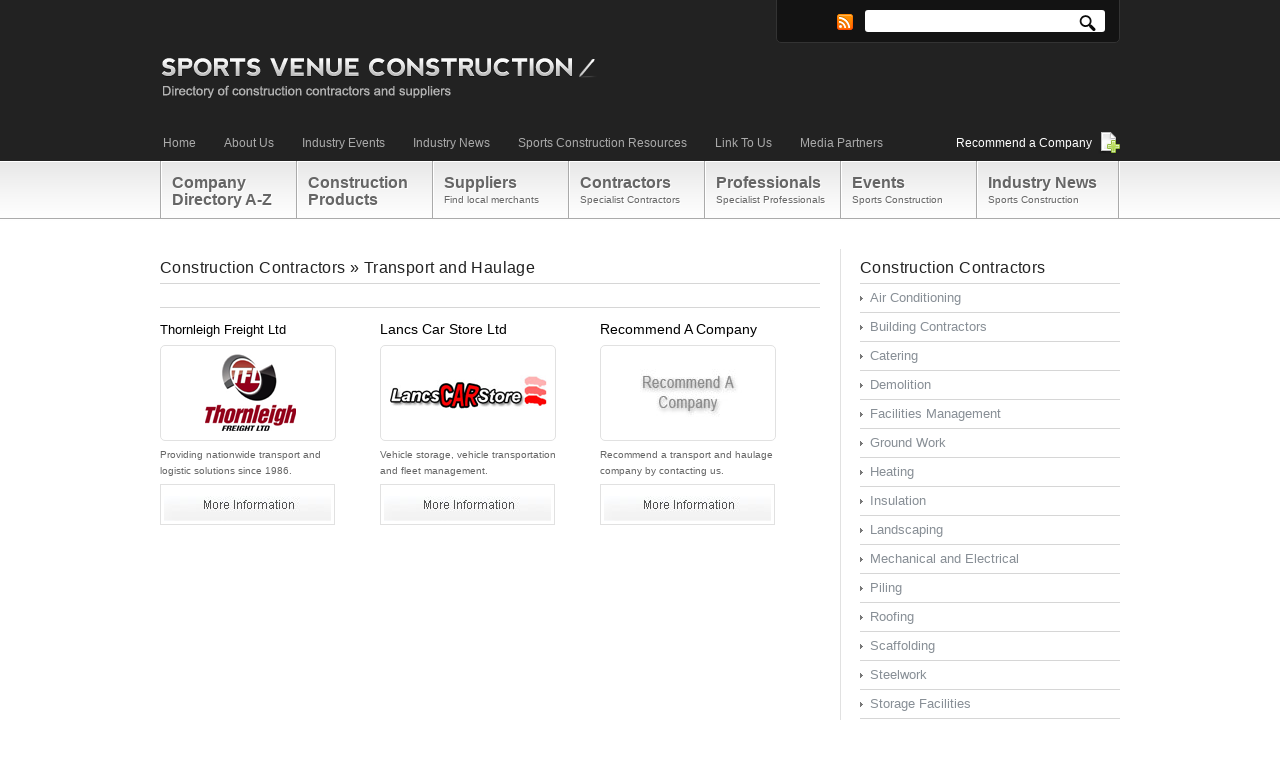

--- FILE ---
content_type: text/html
request_url: http://www.sportvenueconstruction.com/contractors/transport-and-haulage/
body_size: 20300
content:
<!DOCTYPE html PUBLIC "-//W3C//DTD XHTML 1.0 Strict//EN" "http://www.w3.org/TR/xhtml1/DTD/xhtml1-strict.dtd">
<html xmlns="http://www.w3.org/1999/xhtml">
<head profile="http://gmpg.org/xfn/11">


<!-- basic meta tags -->
<meta http-equiv="X-UA-Compatible" content="IE=EmulateIE7" />
<meta http-equiv="Content-Type" content="text/html; charset=UTF-8" />

<!-- feeds and pingback -->
<link rel="alternate" type="application/rss+xml" title="Sport Venue Construction RSS2 Feed" href="http://www.sportvenueconstruction.com/feed/" />
<link rel="pingback" href="http://www.sportvenueconstruction.com/xmlrpc.php" />


<!-- stylesheets -->
<link rel="stylesheet" href="http://www.sportvenueconstruction.com/wp-content/themes/newscast/js/prettyPhoto/css/prettyPhoto.css" type="text/css" media="screen"/>
<link rel="stylesheet" href="http://www.sportvenueconstruction.com/wp-content/themes/newscast/style.css" type="text/css" media="screen" />

<link rel="stylesheet" href="http://www.sportvenueconstruction.com/wp-content/themes/newscast/css/style1.css" type="text/css" media="screen"/>

<link rel="stylesheet" href="http://www.sportvenueconstruction.com/wp-content/themes/newscast/css/custom.css" type="text/css" media="screen"/>

<!-- scripts -->

<!-- Internet Explorer 6 PNG Transparency Fix for all elements with class 'ie6fix' -->	
<!--[if IE 6]>
<script type='text/javascript' src='http://www.sportvenueconstruction.com/wp-content/themes/newscast/js/dd_belated_png.js'></script>
<script>DD_belatedPNG.fix('.ie6fix');</script>
<style>#footer ul li a, .sidebar ul li a {zoom:1;} #head #searchform, #head #searchform div {position:static;}
</style>
<![endif]-->

<title>Transport and Haulage | Sport Venue Construction and Facilities Management</title>

<link rel="alternate" type="application/rss+xml" title="Sport Venue Construction &raquo; Transport and Haulage Comments Feed" href="http://www.sportvenueconstruction.com/contractors/transport-and-haulage/feed/" />
<link rel='stylesheet' id='meteor-slides-css'  href='http://www.sportvenueconstruction.com/wp-content/plugins/meteor-slides/css/meteor-slides.css?ver=1.0' type='text/css' media='all' />
<script type='text/javascript' src='http://www.sportvenueconstruction.com/wp-includes/js/comment-reply.js?ver=20090102'></script>
<script type='text/javascript' src='http://www.sportvenueconstruction.com/wp-includes/js/jquery/jquery.js?ver=1.7.1'></script>
<script type='text/javascript' src='http://www.sportvenueconstruction.com/wp-content/plugins/meteor-slides/js/jquery.cycle.all.js?ver=3.3.2'></script>
<script type='text/javascript' src='http://www.sportvenueconstruction.com/wp-content/plugins/meteor-slides/js/jquery.metadata.v2.js?ver=3.3.2'></script>
<script type='text/javascript' src='http://www.sportvenueconstruction.com/wp-content/plugins/meteor-slides/js/jquery.touchwipe.1.1.1.js?ver=3.3.2'></script>
<script type='text/javascript'>
/* <![CDATA[ */
var meteorslidessettings = {"meteorslideshowspeed":"2000","meteorslideshowduration":"2000","meteorslideshowheight":"80","meteorslideshowwidth":"160","meteorslideshowtransition":"fade"};
/* ]]> */
</script>
<script type='text/javascript' src='http://www.sportvenueconstruction.com/wp-content/plugins/meteor-slides/js/slideshow.js?ver=3.3.2'></script>
<script type='text/javascript' src='http://www.sportvenueconstruction.com/wp-content/themes/newscast/js/prettyPhoto/js/jquery.prettyPhoto.js?ver=3.3.2'></script>
<script type='text/javascript' src='http://www.sportvenueconstruction.com/wp-content/themes/newscast/js/custom.js?ver=3.3.2'></script>
<link rel="EditURI" type="application/rsd+xml" title="RSD" href="http://www.sportvenueconstruction.com/xmlrpc.php?rsd" />
<link rel="wlwmanifest" type="application/wlwmanifest+xml" href="http://www.sportvenueconstruction.com/wp-includes/wlwmanifest.xml" /> 
<link rel='prev' title='Storage Facilities' href='http://www.sportvenueconstruction.com/contractors/storage-facilities/' />
<link rel='next' title='Building Assessors' href='http://www.sportvenueconstruction.com/professionals/building-assessors/' />


<!-- Debugging help, do not remove -->
<meta name="Framework" content="Kpress" />
<meta name="Theme Version" content="2.0" />
<meta name="Framework Version" content="2.1" />
<meta name="CMS Version" content="3.3.2" />



<!-- All in One SEO Pack 1.6.14.2 by Michael Torbert of Semper Fi Web Design[1689,1720] -->
<meta name="keywords" content="transport, haulage, transport service, transportation services, transport company" />
<link rel="canonical" href="http://www.sportvenueconstruction.com/contractors/transport-and-haulage/" />
<!-- /all in one seo pack -->

<!-- meta tags, needed for javascript -->
<meta name="autorotate" content="1" />
<meta name="autorotateDelay" content="5" />
<meta name="autorotateSpeed" content="500" />
<meta name="temp_url" content="http://www.sportvenueconstruction.com/wp-content/themes/newscast" />

<link rel="stylesheet" type="text/css" href="http://www.sportvenueconstruction.com/wp-content/themes/newscast/css/smoothness/jquery-ui-1.8.4.custom.css" />
<script type="text/javascript" src="http://www.sportvenueconstruction.com/wp-content/themes/newscast/js/jquery-ui-1.8.4.custom.min.js"></script>

<script type="text/javascript">

  var _gaq = _gaq || [];
  _gaq.push(['_setAccount', 'UA-19146066-1']);
  _gaq.push(['_trackPageview']);

  (function() {
    var ga = document.createElement('script'); ga.type = 'text/javascript'; ga.async = true;
    ga.src = ('https:' == document.location.protocol ? 'https://ssl' : 'http://www') + '.google-analytics.com/ga.js';
    var s = document.getElementsByTagName('script')[0]; s.parentNode.insertBefore(ga, s);
  })();

</script>
</head>


<body id='top' class="page page-id-909 page-child parent-pageid-72 page-template page-template-product_page-php" >

	<div id='headwrap'>
		<!-- ###################################################################### -->
		<div id="head">
		<!-- ###################################################################### -->
		
			<h2 class="logo ie6fix "><a href="http://www.sportvenueconstruction.com/"><img class="ie6fix" src="/wp-content/uploads/2010/08/sports-venue-construction1.png" alt="Sport Construction Contractors and Facilities Management" /></a></h2>
			
			
			<div class="nav_wrapper">
			<!-- Navigation for Pages starts here -->
			<div class="menu-first-container"><ul id="menu-first" class="nav"><li id="menu-item-112" class="menu-item menu-item-type-custom menu-item-object-custom menu-item-112"><a href="/">Home</a></li>
<li id="menu-item-7" class="menu-item menu-item-type-post_type menu-item-object-page menu-item-7"><a href="http://www.sportvenueconstruction.com/about/">About Us</a></li>
<li id="menu-item-132" class="menu-item menu-item-type-post_type menu-item-object-page menu-item-132"><a href="http://www.sportvenueconstruction.com/events/">Industry Events</a></li>
<li id="menu-item-133" class="menu-item menu-item-type-post_type menu-item-object-page menu-item-133"><a href="http://www.sportvenueconstruction.com/news/">Industry News</a></li>
<li id="menu-item-134" class="menu-item menu-item-type-post_type menu-item-object-page menu-item-134"><a href="http://www.sportvenueconstruction.com/resources/">Sports Construction Resources</a></li>
<li id="menu-item-3378" class="menu-item menu-item-type-post_type menu-item-object-page menu-item-3378"><a href="http://www.sportvenueconstruction.com/link-to-us/">Link To Us</a></li>
<li id="menu-item-4051" class="menu-item menu-item-type-post_type menu-item-object-page menu-item-4051"><a href="http://www.sportvenueconstruction.com/media-partners/">Media Partners</a></li>
</ul></div>			</div><!-- end nav_wrapper --> 
			
			
			<div class="catnav_wrapper">
			<!-- Navigation for Categories starts here -->
			<div class="menu-second-container"><ul id="menu-second" class="catnav"><li id="menu-item-135" class="menu-item menu-item-type-post_type menu-item-object-page"><a href="http://www.sportvenueconstruction.com/construction-companies/"><strong>Company Directory A-Z</strong></a></li>
<li id="menu-item-136" class="menu-item menu-item-type-post_type menu-item-object-page"><a href="http://www.sportvenueconstruction.com/products/"><strong>Construction Products</strong></a></li>
<li id="menu-item-137" class="menu-item menu-item-type-post_type menu-item-object-page"><a href="http://www.sportvenueconstruction.com/suppliers/"><strong>Suppliers</strong><span>Find local merchants</span></a></li>
<li id="menu-item-2395" class="menu-item menu-item-type-post_type menu-item-object-page current-page-ancestor"><a href="http://www.sportvenueconstruction.com/contractors/"><strong>Contractors</strong><span>Specialist Contractors</span></a></li>
<li id="menu-item-2397" class="menu-item menu-item-type-post_type menu-item-object-page"><a href="http://www.sportvenueconstruction.com/professionals/"><strong>Professionals</strong><span>Specialist Professionals</span></a></li>
<li id="menu-item-2034" class="menu-item menu-item-type-custom menu-item-object-custom"><a href="/events/"><strong>Events</strong><span>Sports Construction</span></a></li>
<li id="menu-item-1870" class="menu-item menu-item-type-custom menu-item-object-custom"><a href="/news/"><strong>Industry News</strong><span>Sports Construction</span></a></li>
</ul></div>			<!-- end catnav_wrapper: -->
			</div>
			
			
			<div id="headextras" class='rounded'>
			
				<form method="get" id="searchform" action="http://www.sportvenueconstruction.com/">
<div><input type="text" class='rounded text_input' value="" name="s" id="s" />
<input type="submit" class="button ie6fix" id="searchsubmit" value="." />
</div>
</form>
				
				<ul class="social_bookmarks">
										<li class='rss'><a class='ie6fix' href="http://www.sportvenueconstruction.com/feed/">RSS</a></li>
					
										
					
					<!-- there is room for 3 icons, below are predefined classes for others if you want to use them instead -->
					<!--
					<li class='flickr'><a class='ie6fix' href="#">flickr</a></li>
					<li class='facebook'><a class='ie6fix' href="#">Facebook</a></li>
					-->
					
				</ul><!-- end social_bookmarks-->
			
			<!-- end headextras: --> 
			</div>
			
								<a id='submit_news' rel="nofollow" class='ie6fix' href="/recommend-a-company/">Recommend a Company</a>
						
			
		<!-- ###################################################################### -->	
		</div><!-- end head -->
		<!-- ###################################################################### -->
		
	<!-- ###################################################################### -->	
	</div><!-- end headwrap -->
	<!-- ###################################################################### -->
		
		

	<!-- ###################################################################### -->
	<div id="contentwrap">
	<!-- ###################################################################### -->
        


	<!-- ###################################################################### -->
	<div id="main">
	<!-- ###################################################################### -->
		
				
		<div id="content" class="ProductPage ProductPage3Column">
		
<h1><a href="http://www.sportvenueconstruction.com/contractors/" title=" Construction Contractors">Construction Contractors</a> &raquo; <a href="http://www.sportvenueconstruction.com/contractors/transport-and-haulage/" title=" Transport and Haulage">Transport and Haulage</a></h1>
		
		
		<ul class="ProductNavigationTop">
		&nbsp;		</ul>
<table cellpadding="0" cellspacing="0" style=""><tr><td>
		</td></tr></table>



		<div class="entry entry-no-pic" style="padding-bottom:30px;">
			
			<div class="entry-content">
				<span class="entry-heading" style="font-family: 'Trebuchet MS',Arial,Helvetica,san-serif; font-size:13px; line-height:18px; color:#000000;">Thornleigh Freight Ltd</span>
				<div class="entry-text" style="font-size:10px; line-height:16px;">
					<div class="entry-previewimage rounded preloading_background" style="margin-bottom:6px;"><a  href="http://www.sportvenueconstruction.com/thornleigh-freight-ltd/" ><img  src='http://www.sportvenueconstruction.com/wp-content/uploads/2010/09/thornleigh-freight.png' alt='' title='Thornleigh Freight Ltd' height='80 ' width='160' /></a></a></div><p>Providing nationwide transport and logistic solutions since 1986.</p><a  href="http://www.sportvenueconstruction.com/thornleigh-freight-ltd/"><img src="/wp-content/themes/newscast/images/agt/more_info.jpg" width="167" height="33" alt=""></a>
				</div>
				
			</div><!--end entry_content-->

		</div><!--end entry -->
		
		<div class="entry entry-no-pic" style="padding-bottom:30px;">
			
			<div class="entry-content">
				<span class="entry-heading" style="font-family: 'Trebuchet MS',Arial,Helvetica,san-serif; font-size:14px; line-height:18px; color:#000000;">Lancs Car Store Ltd</span>
				<div class="entry-text" style="font-size:10px; line-height:16px;">
					<div class="entry-previewimage rounded preloading_background" style="margin-bottom:6px;"><a  href="http://www.sportvenueconstruction.com/lancs-car-store/" ><img  src='http://www.sportvenueconstruction.com/wp-content/uploads/2010/09/lancs-car-store.png' alt='' title='Lancs Car Store Ltd' height='80 ' width='160' /></a></a></div><p>Vehicle storage, vehicle transportation and fleet management.</p><a  href="http://www.sportvenueconstruction.com/lancs-car-store/"><img src="/wp-content/themes/newscast/images/agt/more_info.jpg" width="167" height="33" alt=""></a>
				</div>
				
			</div><!--end entry_content-->

		</div><!--end entry -->
		
		<div class="entry entry-no-pic" style="padding-bottom:30px;">
			
			<div class="entry-content">
				<span class="entry-heading" style="font-family: 'Trebuchet MS',Arial,Helvetica,san-serif; font-size:14px; line-height:18px; color:#000000;">Recommend A Company</span>
				<div class="entry-text" style="font-size:10px; line-height:16px;">
					<div class="entry-previewimage rounded preloading_background" style="margin-bottom:6px;"><a rel="nofollow" href="http://www.sportvenueconstruction.com/recommend-a-company/" ><img  src='http://www.sportvenueconstruction.com/wp-content/uploads/2010/10/svc-recommend.jpg' alt='' title='Recommend A Company' height='80 ' width='160' /></a></a></div><p>Recommend a transport and haulage company by contacting us.</p><a rel="nofollow" href="http://www.sportvenueconstruction.com/recommend-a-company/"><img src="/wp-content/themes/newscast/images/agt/more_info.jpg" width="167" height="33" alt=""></a>
				</div>
				
			</div><!--end entry_content-->

		</div><!--end entry -->
		</div> 
        
		
		<div class='sidebar  fullwidth_sidebar'>					<div class='box box_small'>

<h3>Construction Contractors</h3><ul><li><a href="/contractors/air-conditioning/">Air Conditioning</a></li>
<li><a href="/contractors/building-contractors/">Building Contractors</a></li>
<li><a href="/contractors/catering/">Catering</a></li>
<li><a href="/contractors/demolition/">Demolition</a></li>
<li><a href="/contractors/facilities-management/">Facilities Management</a></li>
<li><a href="/contractors/groundwork/">Ground Work</a></li>
<li><a href="/contractors/heating/">Heating</a></li>
<li><a href="/contractors/insulation/">Insulation</a></li>
<li><a href="/contractors/landscaping-contractors/">Landscaping</a></li>
<li><a href="/contractors/mechanical-and-electrical/">Mechanical and Electrical</a></li>
<li><a href="/contractors/piling/">Piling</a></li>
<li><a href="/contractors/roofing/">Roofing</a></li>
<li><a href="/contractors/scaffolding/">Scaffolding</a></li>
<li><a href="/contractors/steelwork/">Steelwork</a></li>
<li><a href="/contractors/storage-facilities/">Storage Facilities</a></li>
<li><a href="/contractors/transport-and-haulage/">Transport and Haulage</a></li>
</ul></div>			                        
		            </div>
	
				</div>	
         

<!-- ###################################################################### -->	
	</div><!-- end main -->
	<!-- ###################################################################### -->

		<!-- ###################################################################### -->	
		</div><!-- end contentwrap --> 
		<!-- ###################################################################### -->
		
				
			<!-- Footer     ########################################################### -->
			<div id="footerwrap">
				<div id="footer">
			<!-- ###################################################################### -->
			
			<div class="column column1"><div class="box box_small"><h3>Featured Construction Products</h3><ul><li class="page_item"><a href="/products/">View all construction products</a></li>                              
						<li class="page_item"><a href="http://www.sportvenueconstruction.com/products/arena-seating/" rel="bookmark" title="Arena Seating">Arena Seating</a></li>
						                              
						<li class="page_item"><a href="http://www.sportvenueconstruction.com/products/sport-surfaces/artificial-turf/" rel="bookmark" title="Artificial Turf">Artificial Turf</a></li>
						                              
						<li class="page_item"><a href="http://www.sportvenueconstruction.com/products/flooring/" rel="bookmark" title="Flooring">Flooring</a></li>
						                              
						<li class="page_item"><a href="http://www.sportvenueconstruction.com/products/hvac/" rel="bookmark" title="HVAC &#8211; Heating Ventilation and Air Conditioning">HVAC</a></li>
						                              
						<li class="page_item"><a href="http://www.sportvenueconstruction.com/products/scoreboards/" rel="bookmark" title="Scoreboards">Scoreboards</a></li>
						                              
						<li class="page_item"><a href="http://www.sportvenueconstruction.com/products/sport-surfaces/" rel="bookmark" title="Sport Surfaces">Sport Surfaces</a></li>
						                              
						<li class="page_item"><a href="http://www.sportvenueconstruction.com/products/boarding-systems/" rel="bookmark" title="Sports Venue Boarding Systems">Boarding Systems</a></li>
						</ul></div></div><div class="column column2"><div class="box box_small"><h3>Featured Professional Services</h3><ul><li class="page_item"><a href="/professionals/">View all professional services</a></li>                              
						<li class="page_item"><a href="http://www.sportvenueconstruction.com/professionals/architectural-services/" rel="bookmark" title="Architectural Services">Architectural Services</a></li>
						                              
						<li class="page_item"><a href="http://www.sportvenueconstruction.com/professionals/event-and-exhibition-organisers/" rel="bookmark" title="Event and Exhibition Organisers">Event and Exhibition Organisers</a></li>
						</ul></div></div><div class="column column3"><div class="box box_small"><h3>Browse By Region</h3><ul><li class="page_item"><a href="/suppliers/">View all regions</a></li>                              
						<li class="page_item"><a href="http://www.sportvenueconstruction.com/suppliers/europe/netherlands/" rel="bookmark" title="Netherlands">Netherlands</a></li>
						                              
						<li class="page_item"><a href="http://www.sportvenueconstruction.com/suppliers/europe/uk/" rel="bookmark" title="United Kingdom">United Kingdom</a></li>
						                              
						<li class="page_item"><a href="http://www.sportvenueconstruction.com/suppliers/northamerica/usa/" rel="bookmark" title="United States of America">United States of America</a></li>
						</ul><h3>SVC Sponsors</h3><ul><li class="page_item"><a href="/greenfields-sports-turf/">GreenFields Sports Turf</a></li><li class="page_item"><a href="/premiair-air-conditioning/">Premiair Air Conditioning</a></li></ul></div></div>
			<!-- ###################################################################### -->
				</div><!-- end footer --> 
			</div><!-- end footerwrap --> 
			<!-- ###################################################################### -->	
</body>
</html>













			

--- FILE ---
content_type: text/css
request_url: http://www.sportvenueconstruction.com/wp-content/themes/newscast/style.css
body_size: 22519
content:
/*	
Theme Name: Newscast
Description: A sleek themeforest Blog and Magazine Theme
Version: 2.0
Author: Kriesi
Author URI: http://www.kriesi.at
*/


/* Small reset */
body, ul, ol, h1,h2,h3,h4,h5,h6,form,li,p{
margin:0;
padding:0;
}

/*Structured layout mainpage*/
body{
font-size:13px;
font-family: Arial, Helevtica, Verdana, san-serif;
line-height:23px;
position:relative;
float: left;
width: 100%;
}

#contentwrap, #footer{
position:relative;
width:1000px;
margin:0 auto;
clear: both;
padding-left:0px !important; /*ie6fix*/
padding-left:20px;
z-index:1;
}


#footer{
padding-top:40px;
clear: both;
}

#head{
z-index: 5;
position: relative;
width:960px;
margin:0px auto;
padding:0 20px;
}

#main{
position: relative;
z-index: 1;
width:1000px;
float: left;
padding-top:30px;
}

#headwrap, #footerwrap{
width:100%;
clear: both;
float: left !important; /* ie6fix */
float: none;
position: relative;
z-index: 6;
}

/************************************************************************
HEAD AREA
*************************************************************************/

#top .logo, #top .logo a{
display:block;
height:70px;
width:250px;
position:absolute;
left:20px;
top:13px;
border: none;
padding: 0;
margin:0;
z-index: 10;
}

#top .logo a{
top:23px;
left:0;
outline:none;
border: none;
}
#top .logo a img{
border: none;
}

#top .logobg a {
text-indent:-9999px;
}

#headextras{
position: absolute;
right:20px;
padding:14px 14px 10px 0px;
top:-6px;
width:328px;
z-index: 10;
}


/*social bookmark icons*/
.social_bookmarks{
border:none;
display: block;
float: right;
list-style-type: none;
list-style-position: outside;
padding:5px 5px 0 0;
position: relative;
z-index: 6;
}

.social_bookmarks li{
float:left;
margin:0;
width:16px;
padding:0 7px 0 0;
}

.social_bookmarks li a{
height:16px;
width:16px;
display: block;
float:left;
text-indent: -9999px;
border:none;
padding:0;
outline: none;
}

#submit_news{
position: absolute;
right:20px;
top:132px;
text-decoration: none;
display: block;
padding-right:28px;
line-height: 22px;
font-size: 12px;
z-index: 10;
}

/*searchform head*/
#head #searchform{
float:right;
}

#searchform, #searchform div{
position: relative;
}

#searchsubmit{
border:medium none;
cursor:pointer;
display:block;
height:35px;
outline:none;
padding:0;
position:absolute;
text-indent:-9999px;
width:35px;
right:-6px;
top:-4px;
}

#head #s{
border: none;
width:200px;
padding:5px 30px 5px 10px;
color:#ccc;
}

/*navigation pages*/
.nav_wrapper{
position: relative;
height:36px;
padding-top:125px;
z-index: 6;
}

#top .nav{
position: relative;
height:36px;
list-style-type: none;
list-style-position: outside;
margin:0;
z-index: 6;
font-size: 12px;
float: left;
}

.nav li a{
display:block;
float:left;
padding:6px 25px 6px 3px;
width:auto;
border: none;
text-decoration: none;
line-height: 24px;
outline: none;
}

.nav ul{
margin:0;
padding:0;
list-style-type:none;
list-style-position:outside;
position:relative;
line-height:50px; 
z-index:5;
}


#top .nav ul a{
line-height:20px;
font-size: 12px;
cursor: pointer;
}

#top .nav li{
float:left;
position:relative;
z-index:20;
}

#top .nav li li{
border-left:none;
margin-top:0;
}

#top .nav ul {
display:none;
position:absolute;
top:36px;
width:172px;
left:-9px;
}

#top .nav li ul a{
width:150px;
height:auto;
float:left;
text-align:left;
padding:4px 10px;
}

#top .nav ul ul{
top:auto;
border-top:none;
}	

#top .nav li ul ul {
left:171px;
top:-1px;
}

#top .nav li:hover ul ul, #top .nav li:hover ul ul ul,#top  .nav li:hover ul ul ul ul{
display:none;	
}
#top .nav li:hover ul, #top .nav li li:hover ul, #top .nav li li li:hover ul, #top .nav li li li li:hover ul{
display:block;
}

#top .nav li ul a{
border-top:none;
}


/*navigation categories*/
.catnav{
position: relative;
list-style-type: none;
list-style-position: outside;
margin:0;
width:956px; 
float: left;
z-index: 4;
}

.catnav_wrapper{
position: relative;

width:958px;
float: left;
line-height:50px; 
z-index: 4;
}

.catnav li a{
display:block;
float:left;
padding:13px 10px 10px 10px;
width:114px;
border: none;
text-decoration: none;
line-height: 17px;
outline: none;
min-height:30px;
}


.catnav li a strong{
display:block;
font-weight: bold;
font-size: 16px;
}

.catnav li li a strong {
display:inline;
font-size:12px;
font-weight:normal;
}

.catnav li a span{
display:block;
font-size: 10px;

}

.catnav ul{
margin:0;
padding:0;
list-style-type:none;
list-style-position:outside;
position:relative;
z-index:5;
}


#top .catnav ul a{
line-height:29px;
font-size: 12px;
cursor: pointer;
}

#top .catnav li{
float:left;
position:relative;
z-index:20;
margin-top:0;
}

#top .catnav li li{
border-right:none;
margin-top:0;
}

#top .catnav ul {
display:none;
position:absolute;
top:57px;
width:172px;
left:-2px;
}

#top .catnav li ul a{
width:150px;
height:auto;
float:left;
text-align:left;
padding:0 10px;
}

#top .catnav ul ul{
top:auto;
border-top:none;
}	

#top .catnav li ul ul {
left:171px;
top:-1px;
}

#top .catnav li:hover ul ul, #top .catnav li:hover ul ul ul,#top  .catnav li:hover ul ul ul ul{
display:none;	
}
#top .catnav li:hover ul, #top .catnav li li:hover ul, #top .catnav li li li:hover ul, #top .catnav li li li li:hover ul{
display:block;
}

#top .catnav li ul a{
border-top:none;
}

#top .catnav .noborder, #top .catnav .noborder a{
border:none;
}

/*Featuread Area*/


#featured, .featured, .fadeout, .newsselect{ 
height:320px; 			/*this changes the height of the image slider*/
}

#feature_wrap{
width:959px;
position: relative;
margin-left:20px;

}

#featured{
position: relative;
width:957px;
overflow: hidden;
}



.featured{
width:700px;
position:absolute;
top:0;
left:0;
overflow: hidden;
display:none;
}

#top .feature_excerpt{
width:660px;
position: absolute;
display: block;
bottom: 0;
left:0;
z-index: 3;
padding:10px 20px;
font-size: 11.5px;
line-height:1.5em;
cursor: pointer;
}

.sliderdate{
display:none;
}

/*fadeslider*/
.fadeslider .featured{
width:100%;
border:none;
}

#top .slidecontrolls{
position:absolute;
width:10px;
right:-15px;
bottom:0;

}

#top .slidecontrolls span{
height:10px;
padding:2px 0;
width:10px;
display:block;
cursor: pointer;
}


#top .fadeslider .feature_excerpt{
width:917px;
}


/*newsslider*/

.newsselect{
position: absolute;
overflow: hidden;
width:276px;
right:0px;
top:0px;
border-left:1px solid #e1e1e1;
background: #fff;
z-index: 5;
}

.newsslider .newsItems{
position: absolute;
top:0;
left:0;
}

.newsslider .featured{
border:none;
}

#top .newsselect .sliderheading{
font-size:13px;
font-family: Arial, Helevtica, Verdana, san-serif;
font-weight: bold;
padding: 0;
}

.newsselect .single_item{
padding:10px;
border-bottom:1px solid #e1e1e1;
display: block;
text-decoration: none;
line-height: 1.3em;
width:256px;
}

.newsselect .single_item:hover, .newsselect .active_item{
background-color: #f1f1f1;
text-shadow:1px 1px 0 #FFFFFF;
outline: none;
}

#top .newsslider .fadeout{
right:155px;
}

.newsselect .sliderdate{
display:block;
font-size: 11px;
}

/*accordion slider*/
.featured img{
display:block;
position: relative;
z-index: 2;
}

#top .fadeout{
position:absolute;
width:200px;
display:block;
right:0px;
z-index: 4;
}

#top .sliderheading{
display:block;
font-size: 26px;
}

#top .heading_clone{
position: absolute;
z-index: 4;
bottom:20px;
left:20px;
font-size: 13px;
text-transform: uppercase;
padding:0;
margin: 0;
}


.featured a, .featured a img, .featured img{
text-decoration: none;
border:none;
}

#top .featured1{
border:none;
display: block;
}

.bottom_right_rounded_corner, .bottom_left_rounded_corner{
position: absolute;
z-index: 50;
display: block;
height:7px;
width:7px;
bottom:0px !important; /* ie6fix */
left:0px;
bottom:-1px;
}

#top .bottom_right_rounded_corner{
right:0px !important; /* ie6fix */
right:-1px;
left:auto;
}


/*CONTACT FORM*/	
#searchsubmit, #send, #top #submit{
cursor:pointer;
}

.text_input, .text_area{
padding:4px;
font-family: Arial, Helevtica, Verdana, san-serif;
width:200px;
font-size:11.5px;
}

#send, #submit{
padding:4px 20px;
font-family: Arial, Helevtica, Verdana, san-serif;
font-size:11.5px;
}

.hidden{
display:none;
}

#commentform{
padding-bottom:20px;
}


fieldset{
border:none;
padding:0;
margin:0;
overflow:hidden;
}

fieldset label{
padding-left:7px;
}
.blocklabel{
display:block;
padding:10px 0 0 0;
}

#top .text_area{
width:600px;
}



/*CONTENT AREA*/
#content, .entry-no-pic .entry-content{
width:660px;
padding:0 0 50px 20px;
float: left;
margin:0 20px 0 0;
overflow: hidden;
}

.fullwidth #content, .fullwidth .entry-no-pic .entry-content{
width:960px;
}

.fullwidth .entry-content{
width:730px;
}

.entry{
position:relative;
float:left;
width: 100%;
clear: both;
padding:0 0 50px 0px;
overflow: hidden;
}

.entry-previewimage{
float:left;
height:80px;
margin:4px 20px 10px 0;
padding:7px;
width:160px;
}


.entry-previewimage a{
/*height:180px;*/
/*width:180px;*/
overflow: hidden;
border:none;
display:block;
}

.entry-previewimage a img{
border:none;display:block;
}

.entry-content{
float:left;
width:350px;
overflow: hidden;
}

#top .entry-no-pic .entry-content{
padding:0;
padding: 0;
}

.entry-head{
float: left;
width:100%;
padding-bottom: 11px;
}

.entry-head span{
width:90px;
padding-left:26px;
float: left;
display: block;
}

.entry-head span span{
display:inline;
width:auto;
padding:0;
}


.entry-head, .entry-bottom{
font-size: 11px;
}
.entry-head a, .entry-bottom a{
text-decoration: none;
}

.entry-head a:hover, .entry-bottom .categories a:hover{
text-decoration: underline;
}

.more-link, .entry-bottom .categories{
-moz-border-radius: 2px;
-webkit-border-radius:2px;
border-radius:2px;
display: block;
float: left;
padding:5px 7px;
line-height: 1em;
margin-bottom:5px;
}

.entry-bottom{
padding-top:5px;
width:100%;
float:left;
clear: both;
}

#top .entry-bottom .categories{
float:right;
}

#top .wp-caption img{
border:none;
display: block;
margin:0 auto;
padding-top:5px;
}

#top .wp-caption{
margin:10px 15px 10px 0;
}

.wp-caption-text{
text-align: center;
font-size:11px;
font-style:italic;
display: block;
padding: 3px 0 5px 0;
width:95%;
margin: 0 auto;
}

/* 2 small entries */

#top .doubleentry .entry-content{
width:280px;
}

#top .doubleentry .entry{
padding-left:20px;
position: relative;
left:0 !important;
left:20px;
width:280px;
clear:none;
}

.doubleentry{
margin-left:-20px;
float: left;
clear: both;
width:600px;
}

.fullwidth .doubleentry{
width:980px;
}

.fullwidth #main .doubleentry .entry, .fullwidth #main .doubleentry .entry-content{
width:470px;
}


/*sidebar*/

.sidebar{
float:left;
margin:0 20px 40px 0;
padding:0 0 0px 19px;
width:150px;
overflow: hidden;
}

#top .fullwidth_sidebar{
width:260px;
}

#top .layout-right{
float:right;
}
#top .layout-left{
float:left
}


.sidebar .box{
margin:0;
padding:0 0 10px 0;
overflow: hidden;
clear:both;
}

.box h3{
padding:8px 0 4px;
}

.community_news h3, .link_list h3{
margin-bottom: 5px;
}

#top .link_list{
display: block;
float: left;
width:150px;
padding:0;
}

#top .fullwidth_sidebar .link_list{
clear: none;
}

.link_list a {
display:block;
outline: none;
}

.link_list img{
display:block;
height:125px;
width:125px;
}

.fullwidth_sidebar .link_list_item2{
margin:43px 0 1px;
}

#top .no_top_margin{
margin:0;
}

.link_list .preloading_background{
background-position: 45% 50%;
}

.box_entry{
font-size: 11.5px;
line-height: 1.6em;
padding:0;
margin: 0 0 10px 0;
}

.sidebar .link_list img{
padding:3px;
margin-top:8px;
}


.box_entry .alignleft{
margin:6px 9px 0px 0;
} 
.doubleentry .alignleft{
margin:0 9px 0px 0;
}

#top .alignleft .alignleft{
margin:0;
}

/*pagination*/

#top .pagination {
clear:both;
padding:0 0 10px 0;
position:relative;
z-index:3;
}

#top .pagination span, #top .pagination a{
display:block;
float:left;
font-size:11px;
line-height:13px;
margin: 2px 2px 2px 0;
padding:3px 6px;
text-decoration:none;
width:auto;
}


#top .pagination .current{
font-size:11px;
padding:3px 6px;
}

/*sidebar nesting and hiding of indent lists*/
.box li a, #recentcomments li{
display:block;
line-height:22px;
padding:3px 10px;
text-decoration: none;
}
.box ul ul a{
padding:3px 10px 3px 25px;
}
.box ul ul ul a{
padding:3px 10px 3px 40px;
}
.box ul ul ul ul a{
padding:3px 10px 3px 55px;
}
.box ul ul ul ul ul a{
padding:3px 10px 3px 70px;
}
.box ul ul ul ul ul ul a{
padding:3px 10px 3px 85px;
}
.box ul ul ul ul ul ul ul a{
padding:3px 10px 3px 100px;
}
.box ul ul ul ul ul ul ul ul a{
padding:3px 10px 3px 115px;
}
.box ul ul ul ul ul ul ul ul ul a{
padding:3px 10px 3px 130px;
}
.box ul ul ul ul ul ul ul ul ul ul a{
padding:3px 10px 3px 145px;
}

.sidebarmenu .current{
font-weight: bold;
}

.sidebarmenu ul ul, .sidebarmenu .currentli_item ul ul, .sidebarmenu .parentli_item .li_item ul{
display:none;
}

.sidebarmenu .currentli_item ul, .sidebarmenu .parentli_item ul{
display: block;
}

.box li{
list-style-type: none;
list-style-position: outside;
}

.widget_tag_cloud a{
text-decoration: none;
-moz-border-radius: 3px;
-webkit-border-radius:3px;
border-radius:3px;
display: block;
float: left;
padding: 4px 6px;
margin:0px 4px 4px 0px;
}

.rss-date, .rssSummary, .widget_rss cite{
padding:0px 10px;
}


.fullwidth_sidebar .box #s{
width:85%;
}

.box #s{
width:70%;
padding-right:30px;
}

.box #searchsubmit{
top:0;
right:5px;
}

#recentcomments li a{
text-decoration: none;
background: none;
border-bottom: none;
}

#wp-calendar {
empty-cells:show;
text-align:center;
width:100%;
}

#wp-calendar caption {
margin-bottom:5px;
}




/*footer*/

.column {
width:293px;
float:left;
padding-left:20px;
margin-right:20px;
}

.column .box {
width:100%;
float:left;
overflow:hidden;
padding-bottom:30px;
position:relative;
}
.gallery li{
float:left;
}

.gallery li a{
display: block;
float: left;
padding:0;
margin:0 10px 10px 0 !important; /* ie6fix */
margin:0 3px 3px 0;
}

.gallery li a img{
padding:5px;
display: block;
float: left;
}

/*comments*/

#top .commentlist{
margin:0 0 40px 0;
float:left;
width:100%;
}

#top .commentlist #comment{
width:90%;
}


#top .commentlist li{
width:100%;
clear:both;
float:left;
padding:0;
list-style-type:none;
padding:20px 0 0 0;
position:relative;
}
.commentlist .children, .commentlist .children li{
border:none;
}

#main .commentlist ul{
border:none;
}

#top #main .commentlist ul li{
background: none;
}

.gravatar{
float:right;
padding:0 0 13px;
text-align:center;
width:70px;
}

.gravatar img{
display:block;
padding:5px;
}

.comment_content {
float:left;
padding:20px;
width:455px;
}

.commentmetadata{
float:right;
padding-right:10px;
}

.commentmetadata a, .comment-edit-link, .comment-reply-link{
text-decoration: none;
font-size:10px;
}

#top .comment-reply-link{
border:none;
}

.comment-edit-link{
padding-left:10px;
}

.says{
display:none;
}

.author_name{
font-weight:bold;
font-style:normal;
font-size:15px;
float:left;
}

.comment_text{
clear:both;
}

.comment-reply-link{
text-align: center;
display: block;
}

.commentlist #respond{

}

#top .commententry h4{
font-size: 18px;
}

#cancel-comment-reply-link{
text-decoration: none;
margin-left:15px;
font-size: 10px;
}

#main .commentlist .children{
float:right;
margin-bottom:0;
}
.commentlist .children li .comment_content{
width:454px;
margin-right:12px;
}

 .children .message_data{
width:308px;
}

 .children .children .message_data{
width:235px;
}

 .children .children .children .message_data{
width:140px;
}



.commentlist  .children li .comment_content{
width:384px;
}

.commentlist .children .children li .comment_content{
width:314px;
}

.commentlist  .children .children .children li .comment_content{
width:244px;
}




.comment_nav{
position: relative;
top:-13px;
font-size: 10px;
z-index: 4;
width:100%;
float: left;
}

.comment_nav a{
text-decoration: none;
}

.comment_prev{
float:left;
}
.comment_next{
float:right;
}

#commentform label{
display:none;
}

.message_data{
width:380px;
float:left;
display:block;
}

.personal_data{
width:200px;
float:right;
display:block;
}

.children .personal_data{

}

#top .message_data textarea{
width:350px;
float:left;
}


.personal_data input {
clear:both;
float:left;
margin-bottom:8px;
}

/*autor box*/
#author-box{
padding:20px 0;
margin:0 0 13px;
width:100%;
clear: both;
overflow: hidden;
}

#top #author-box .gravatar{
width:70px;
height:90px;
float:left;
text-align: center;
padding:0 30px 0 0;
}

#author-box .gravatar a{
text-decoration: none;
font-weight: bold;
}

.author-info{
width:480px;
float:left;
line-height: 1.4em;
}

.author-info h3{
padding-top:2px;
}

#top #social_icons ul {
clear:both;
float:left;
padding:0 0 10px;
width:100%;
margin:0 0 40px;
}

#social_icons li{
float:left;
list-style-type: none;
list-style-position: outside;
}


#social_icons li a{
float:left;
display:block;
text-indent: -9999px;
height:32px;
width:32px;
border:none;
padding-right:5px;
outline: none;
}

/*CONTACT FORM*/	



#searchsubmit, #send, #top #submit{
cursor:pointer;
}



.text_input, .text_area{
font-family:Arial,Helevtica,Verdana,san-serif;
font-size:11.5px;
padding:9px;
width:180px;
}

#send, #submit{
padding:4px 20px;
font-family: Arial, Helevtica, Verdana, san-serif;
font-size:11.5px;
}

.hidden{
display:none;
}

#commentform{
padding-bottom:20px;
}


fieldset{
border:none;
padding:0;
margin:0;
overflow:hidden;
}

fieldset label{
padding-left:7px;
}
.blocklabel{
display:block;
padding:10px 0 0 0;
}

#top .text_area{
width:400px;
}

/*CONTACT FORM*/	
#send, #top #submit{
cursor:pointer;
}

/*
Submit News
*/

.submit_news_form{
background: transparent none;
width:100%;
height:100%;
overflow: hidden;
}

.submit_news_form #headwrap, .submit_news_form #footerwrap{
display:none;
} 

.submit_news_form #contentwrap{
width:auto;
}

#newswrapper{
width:365px;
height:490px;
margin:0 auto;
}

#newswrapper .text_input, #newswrapper .text_area{
width:335px;
padding:6px;
}

#newswrapper .text_area{
height:100px;
}

#newswrapper p{
padding:0 0 0.7em 0;
}


/*generic*/


.rounded{
-moz-border-radius: 5px;
-webkit-border-radius:5px;
border-radius:5px;
}

.comment_content, .text_input, textarea, .button, .box_entry .rounded, #top .pagination span, #top .pagination a, .gallery li a img, .alignleft, .alignright, .alignnone, .aligncenter, .avatar{
-moz-border-radius: 3px;
-webkit-border-radius:3px;
border-radius:3px;
}

h1, h2, h3, h4, h5, h6, legend, .sliderheading {
font-family:"Trebuchet MS",Arial,Helvetica,san-serif;
font-weight:normal;
letter-spacing:0.4px;
line-height:1.4em;
padding-bottom:5px;
position:relative;
}
h1{clear:both; font-size:24px;}
h2{font-size:22px; clear:both;}
h3, legend{font-size:16px; clear:both;}
h4{font-size:12px; clear:both;}
h5{font-size:11px; clear:both;}
h6{font-size:10px; clear:both;}

.doubleentry h1{clear:both; font-size:17px;}
.doubleentry h2{font-size:15px; clear:both;}
.doubleentry h3{font-size:14px; clear:both;}
.doubleentry h4{font-size:13px; clear:both;}
.doubleentry h5{font-size:12px; clear:both;}
.doubleentry h6{font-size:11px; clear:both;}

h1 a, h2 a, h3 a, h4 a, h5 a, h6 a{
text-decoration:none;
border:none;
} 

#top h1 a:hover, #top h2 a:hover, #top h3 a:hover, #top h4 a:hover, #top h5 a:hover, #top h6 a:hover{
text-decoration:none;
border:none;
} 

#main ul,#main  ol {
margin-bottom:10px;
}

blockquote p{
padding:11px 0px;
}

blockquote{
margin:0 0 22px 0px;
padding:0 15px;
font-size:12px;
font-style:italic;
clear:both;
}

.floatleft{
float:left;
}

.floatright{
float:right;
}

.clearboth{
clear:both;
}

body .alignleft{
float:left;
margin:0px 15px 15px 0pt;
display: block;
}

body .alignright{
float:right;
margin:0px 0pt 15px 15px;
display: block;
}

.aligncenter{
clear:both;
display:block;
margin:10px auto;
padding: 10px 0;
}

.alignleft img, .alignright img{
display:block;
} 

#top .entry-bottom .alignleft{
float:left
}

.entry img{
padding:3px;
}

#top .entry-previewimage img{
padding:0;
margin: 0;
border:none;
}

p{ padding: 0.5em 0;}

.flickr{
padding: 0.5em 0;
}

body #top #main .noborder, body #footerwrap #footer .noborder{
border:none;
padding:0;
}

.small_block{
font-size: 0.9em;
line-height: 1.4em;
clear:both;
}

.entry ol li {
list-style-position:inside;
list-style-type:decimal;
}

pre{
background-color:#FEFEFE;
border:1px solid #DDDDDD;
color:#333333;
display:block;
font-family:"Courier New",Courier,monospace;
font-size:12px;
overflow:auto;
padding:10px;
width:90%;
}

#top .pp_pic_holder{
font-size: 11px;
line-height:14px;
}

#top .pp_pic_holder p{
padding:0;
}

.lightbox_video, .lightbox_image{
position: absolute;
z-index: 1;
top:0;
left:0;
}

a img, a:hover img {
position:relative;
text-decoration:none;
z-index:2;
cursor: pointer;
}

#top .wp-smiley{
border:none;
}

/*SHORTCODE STYLES*/
.pullquote{
font-family: Georgia, "Times New Roman", Times, serif;
font-size:1.3em;
font-style:italic;
line-height:1.6em;
}

.pullquote_left{
float:left;
width:40%;
margin:2% 4% 2% 0;
padding:0 0 0 3%;
}

.pullquote_right{
float:right;
margin:2% 0 2% 4%;
padding:0 0 0 3%;
width:40%;
}

.js_active #main img{
visibility: hidden;
}

--- FILE ---
content_type: text/css
request_url: http://www.sportvenueconstruction.com/wp-content/themes/newscast/css/style1.css
body_size: 7909
content:
body{
background: #fff url(../images/skin1/bg.png) repeat-x 0 0;
color:#666;
}

#top .logobg a{
background: transparent url(../images/skin1/logo.png) no-repeat left top;
}

#headwrap{
border-bottom:1px solid #aaa;
}

#headextras{
background: #131313;
border: 1px solid #333;
}

.social_bookmarks .rss a{background: transparent url(../images/skin1/rss_16.png) 0 0  no-repeat;}
.social_bookmarks .facebook a{background: transparent url(../images/skin1/facebook_16.png) 0 0  no-repeat;}
.social_bookmarks .twitter a{background: transparent url(../images/skin1/twitter_16.png) 0 0  no-repeat;}
.social_bookmarks .flickr a{background: transparent url(../images/skin1/flickr_16.png) 0 0  no-repeat;}
.social_bookmarks .email a{background: transparent url(../images/skin1/email_16.png) 0 0  no-repeat;}

#submit_news{
color:#fff;
background: transparent url(../images/skin1/submit_news.png) top right  no-repeat;
}


/*head searchform*/

#head #s{
background: #fff;
color:#555;
}

#searchsubmit {
background: transparent url(../images/skin1/search.png) 2px center  no-repeat;
}

/*nav pages*/
.nav li a{
color:#aaa;
}

.nav .current a, .nav li a:hover, .nav .currentli_item a{
color:#fff;
}

#top .nav li ul a{
border:1px solid #484848;
border-top:none;
color:#aaa;
background: #222;
}

#top .nav li ul a:hover{
background:#262626;
color:#fff;
}

#top .nav li ul {
border-top:1px solid #484848;
}

/*nav categories*/
.catnav_wrapper{
border-left:1px solid #aaa;
border-right:1px solid #fff;
}

.catnav{
border-right:1px solid #aaa;
border-left:1px solid #fff;
}

.catnav li{
border-right:1px solid #fff;
}

.catnav li a{
color:#666666;
border-right:1px solid #aaa;
text-shadow:1px 1px 0px #fff;
}

.catnav .current a, .catnav li a:hover, .catnav .currentli_item a{
color:#464646;
}

#top .catnav li ul a{
border:1px solid #aaa;
border-top:none;
color:#666;
background: #f9f9f9;
}

#top .catnav li ul a:hover{
background:#fff;
color:#464646;
}

#top .catnav li ul {
border-top:1px solid #aaa;
}

/*Featured Area*/

#featured{
border:1px solid #aaa;
border-top:none;
}

.featured{
border-left:1px solid #aaa;  
background: #fff url(../images/skin1/preload.gif) no-repeat center center;
}

.preloading_background{
background: transparent url(../images/skin1/preload.gif) no-repeat 50% 50%;
}

#top .fadeout{
background: transparent url(../images/skin1/overlay.png) repeat-y right top;
}

.bottom_left_rounded_corner{
background: transparent url(../images/skin1/rounded.png) no-repeat left bottom;
}
.bottom_right_rounded_corner{
background: transparent url(../images/skin1/rounded.png) no-repeat right bottom;
}

#top .feature_excerpt{
border-top:1px solid #eee;
}

.position_excerpt, #top #featured .feature_excerpt {
background:none repeat scroll 0 0 #FFFFFF;
}

#top #featured a{
color:#444;
}

#top .slidecontrolls span{
background:transparent url(../images/skin1/slide_controlls.png) no-repeat top right;
}

#top .slidecontrolls .active_item, #top .slidecontrolls span:hover{
background:transparent url(../images/skin1/slide_controlls.png) no-repeat top left;
}

.newsselect{
border-left:1px solid #e1e1e1;
background: #fff;
}

.newsselect .single_item{
border-bottom:1px solid #e1e1e1;
}

.newsselect .single_item:hover, .newsselect .active_item{
background-color: #f1f1f1;
text-shadow:1px 1px 0 #FFFFFF;
}

/*CONTENT AREA*/
.entry-previewimage{
border:1px solid #E1E1E1;
}

.entry-head, .entry-head a, .entry-bottom, .entry-bottom a{
color:#888f96;
}

.entry-head .date{background: transparent url(../images/skin1/icon-date.png) no-repeat -3px top;}
.entry-head .comments{background: transparent url(../images/skin1/icon-comment.png) no-repeat -3px top;}
.entry-head .author{background: transparent url(../images/skin1/icon-author.png) no-repeat -2px top;}


.more-link, .entry-bottom .categories, .widget_tag_cloud a{
background: #f6f6f6 url(../images/skin1/highlight.png) repeat-x left top;
border:1px solid #e1e1e1;
}

.widget_tag_cloud a{
text-shadow: #fff 1px 1px;
}


.more-link:hover, .widget_tag_cloud a:hover{
background: #eee url(../images/skin1/highlight.png) repeat-x left top;
border:1px solid #aaa;
color:#666;
}

/*pagination*/

#top .pagination span, #top .pagination a{
border:1px solid #e1e1e1;
}

#top .pagination a:hover{
border:1px solid #666;
}

#top .pagination .current{
background: #666;
border:1px solid #222;
color:#fff;
}



/*sidebar*/

.sidebar{
border-left:1px solid #e1e1e1;
}

.sidebar .box li a,  .box .recentcomments, .entry ul li {
background:transparent url(../images/skin1/bullet1.png) no-repeat scroll 0 12px;
border-bottom:1px solid #D6D6D6;
}

.box li a,  #footer .box .recentcomments{
background:transparent url(../images/skin1/bullet1.png) no-repeat scroll 0 12px;
border-bottom:1px solid #333;
}

#top .entry ul li {
background:transparent url(../images/skin1/bullet1.png) no-repeat scroll 0 9px;
}

body .gallery li a, body .flickr li a{
background: transparent none;
border:none;
}

#main ul{
border-top:1px solid #D6D6D6;
}

#top .box_entry, .community_news h3, .link_list h3{
border-bottom:1px solid #E1E1E1;
}
#footer h3, #top #footer .box_entry{
border-bottom:1px solid #333;
}


.box img, .entry img, .wp-caption{
border:1px solid #E1E1E1;
}

.box a:hover img, .entry a:hover img, .entry-previewimage:hover{
border:1px solid #999;
}



/* footer */
#footerwrap, #wp-calendar th, #prev, #next{
background: #222;
}

#footer .box img{
border:1px solid #333;
}

#footer .box img:hover{
border:1px solid #555;
}

/*comments*/

#top #social_icons ul{
border-top:none;
border-bottom:1px solid #e1e1e1;
}

#social_icons .twitter{background: transparent url(../images/skin1/twitter_32.png) 0 0  no-repeat;}
#social_icons .fb{background: transparent url(../images/skin1/facebook_32.png) 0 0  no-repeat;}
#social_icons .digg{background: transparent url(../images/skin1/digg_32.png) 0 0  no-repeat;}
#social_icons .stumble{background: transparent url(../images/skin1/stumbleupon_32.png) 0 0  no-repeat;}
#social_icons .deli{background: transparent url(../images/skin1/delicious_32.png) 0 0  no-repeat;}
#social_icons .techno{background: transparent url(../images/skin1/technorati_32.png) 0 0  no-repeat;}

#author-box, .comment_nav{
border-top:1px solid #E1E1E1;
border-bottom:1px solid #E1E1E1;
}

.comment_content {
border:1px solid #E1E1E1;
}
.odd .comment_content{
background: #F6F6F6 url(../images/skin1/highlight.png) repeat-x scroll left top;
}

/*CONTACT FORM*/	

.text_input, .text_area{
border:1px solid #e1e1e1;
color: #777;
}

#send, #submit{
background: #f6f6f6 url(../images/skin1/highlight.png) repeat-x left top;
border:1px solid #e1e1e1;
color: #777;
}


#submit:hover, #send:hover{
background: #eee;
color: #444;
}

.valid .text_input, .valid .text_area{border:1px solid #70A41B;} /*#70A41B*/
.error .text_input, .error .text_area{border:1px solid #FF9000;}
.ajax_alert .text_input, .ajax_alert .text_area{border:1px solid #ffb628;}

/*generic*/

h1, h2, h3, h4, h5, h6, legend, #top h1 a, #top h2 a, #top h3 a, #top h4 a, #top h5 a, #top h6 a{
color:#222;
}

#top h1 a:hover, #top h2 a:hover, #top h3 a:hover, #top h4 a:hover, #top h5 a:hover, #top h6 a:hover{
color:#888f96;
} 

#footer h1, #footer h2, #footer h3, #footer h4, #footer h5, #footer h6, #footer legend, #footer h1 a, #footer h2 a, #footer h3 a, #footer h4 a, #footer h5 a, #footer h6 a{
color:#eee;
}

#top h1 a:hover, #top h2 a:hover, #top h3 a:hover, #top h4 a:hover, #top h5 a:hover, #top h6 a:hover{
color:#888f96;
} 

a{color:#888f96;}
a:hover{color:#333;}
#footer a:hover{color:#fff;}

blockquote {
border-left:5px solid #D6D6D6;
}

.entry li {
list-style-type:none;
padding-left:10px;
}

.entry ul ul{
border:none;
}

pre {
background-color:#FEFEFE;
border:1px solid #DDDDDD;
}

.lightbox_video{
background:transparent url(../images/skin1/video.png) no-repeat center center;
}

#top .lightbox_image{
background:transparent url(../images/skin1/magnify.png) no-repeat center center;
}

--- FILE ---
content_type: text/css
request_url: http://www.sportvenueconstruction.com/wp-content/themes/newscast/css/custom.css
body_size: 2956
content:
#content.ProductPage {
	/*margin-right: 0;
	width: 680px;*/
}

.ProductPage .entry {
	clear: none;
}
.ProductPage .entry .entry-content {
	
}

.ProductPage1Column .entry {
	
}
.ProductPage1Column .entry .entry-content {
	
}
<!-- 128 or 658 -->
.ProductPage1Column .entry .entry-content .entry-previewimage {
	width: 128px;
	height: 128px;
}
.ProductPage1Column .entry .entry-content .entry-previewimage a {
	width: auto;
	height: auto;
}
.ProductPage1Column .entry .entry-content .entry-previewimage a img { 
	width: 128px;
	height: 128px;
}

.ProductPage2Column .entry {
	width: 330px;
}
.ProductPage2Column .entry .entry-content {
	width: 320px;	
	margin-right: 10px;
}
.ProductPage2Column .entry .entry-content .entry-previewimage {
	width: 96px;
	height: 96px;
}
.ProductPage2Column .entry .entry-content .entry-previewimage a {
	width: auto;
	height: auto;
}
.ProductPage2Column .entry .entry-content .entry-previewimage a img {
	width: 96px;
	height: 96px;
}

.ProductPage3Column .entry {
	width: 220px;
}
.ProductPage3Column .entry .entry-content {
	width: 180px;	
	margin-right: 10px;
}
.ProductPage3Column .entry .entry-content .entry-previewimage {
	width: 160px;
	height: 80px;
}
.ProductPage3Column .entry .entry-content .entry-previewimage a {
	width: auto;
	height: auto;
}
.ProductPage3Column .entry .entry-content .entry-previewimage a img {
	width: 160px;
	height: 80px;
}

.ProductPage h1 {
	font-size: 16px;
	padding: 8px 0 4px;
}

.ProductNavigationTop {
	overflow: hidden;
	border-bottom: 1px solid #D6D6D6;
}
.ProductNavigationTop li {
	list-style: none;
	float: left;
	width: 220px;
}
.ProductNavigationTop li a {
	padding: 3px 10px;
	line-height: 22px;
	display: block;
	background: url("../images/skin1/bullet1.png") no-repeat scroll 0 12px transparent;
	text-decoration: none;
}


.ProductNavigationTop2 {
	overflow: hidden;
}
.ProductNavigationTop2 li {
	list-style: none;
	float: left;
	width: 220px;
}
.ProductNavigationTop2 li a {
	padding: 3px 10px;
	line-height: 22px;
	display: block;
	background: url("../images/skin1/bullet1.png") no-repeat scroll 0 12px transparent;
	text-decoration: none;
}
.textInput { background:transparent url(images/inputback.png) top left no-repeat; border:solid 1px transparent; width:233px; height:22px; padding:10px 0 0 5px; font-family:Arial, Helvetica, sans-serif; font-size:12px; color:#000;}
.textInput2 { background:transparent url(images/inputback.png) top left no-repeat; border:solid 1px transparent; width:233px; height:120px; padding:10px 0 0 5px; font-family:Arial, Helvetica, sans-serif; font-size:12px; color:#000; overflow:hidden;}
.textInputVC { background:transparent url(images/inputback.png) top left no-repeat; border:solid 1px transparent; width:150px; height:22px; padding:10px 0 0 5px; font-family:Arial, Helvetica, sans-serif; font-size:12px; color:#000;}


--- FILE ---
content_type: text/css
request_url: http://www.sportvenueconstruction.com/wp-content/plugins/meteor-slides/css/meteor-slides.css?ver=1.0
body_size: 4291
content:
/*  Stylesheet for the Meteor Slides 1.5 slideshow
	
	Copy "meteor-slides.css" from "/meteor-slides/css/" to your theme's directory to replace
	the plugin's default stylesheet.
	
	If you have navigation enabled, be sure to copy the "buttons.png", "next.png",
	and "prev.png" files to your theme's images folder and update the image paths below,
	or create new graphics to replace them.
	
	Learn more about customizing the stylesheet for Meteor Slides: 
	http://www.jleuze.com/plugins/meteor-slides/customizing-the-stylesheet/
*/

/* =Slideshow
-------------------------------------------------------------- */

div.meteor-slides {
    height: 100% !important;
	line-height: 0;
	margin: 0;
	max-width: 100%;
	overflow: visible !important;
	padding: 0;
	position: relative;
	z-index: 1;
}

div.navpaged,
div.navboth {
	margin: 0 0 20px 0;
}

.meteor-slides .meteor-clip {
	line-height: 0;
	margin: 0;
	overflow: hidden;
	padding: 0;
	position: relative;
}

.meteor-slides .meteor-shim {
	border: 0;
	height: auto !important;
	margin: 0;
	max-width: 100%;
	padding: 0;
	width: auto\9; /* IE8 */
}

/* =Slide
-------------------------------------------------------------- */

.meteor-slides .mslide {
	display: none;
	height: 100% !important;
	margin: 0;
	max-width: 100%;
	padding: 0;
}

.meteor-slides .mslide a {
	border: 0;
	margin: 0;
	padding: 0;
}

.meteor-slides .mslide img {
	border: 0;
	display: block;
	height: auto !important;
	margin: auto !important;
	max-width: 100%;
	padding: 0;
	width: auto\9; /* IE8 */
}

.meteor-slides .mslide img[src$='.png'] {
	-ms-filter: "progid:DXImageTransform.Microsoft.gradient(startColorstr=#00FFFFFF,endColorstr=#00FFFFFF)"; /* IE8 */   
	filter: progid:DXImageTransform.Microsoft.gradient(startColorstr=#00FFFFFF,endColorstr=#00FFFFFF); /* IE7 */
	zoom: 1;	
}

/* =Previous/Next Navigation
-------------------------------------------------------------- */

.meteor-slides ul.meteor-nav {
	display: none;
	list-style: none;
    height: 100%;
	margin: 0 !important;
	padding: 0;
}

.meteor-slides.navhover ul.meteor-nav {
	display: block;
}

ul.meteor-nav li {
	display: inline;
    height: 100%;
	list-style: none;
	margin: 0;
	padding: 0;
}

.meteor-nav .prev a {
	left: 0px;
}

.meteor-nav .next a {
	right: 0px;
}

.meteor-nav a {
	display: block;
	outline: none;
	position: absolute;
	text-indent: -9999px;
	width: 27px;
    height: 100%;
	z-index: 998;
}
	
.meteor-nav .prev a {
	background: url('../images/prev.png') no-repeat center right;
}

.meteor-nav .prev a:hover {
	background: url('../images/prev.png') no-repeat center left;
}

.meteor-nav .next a {
	background: url('../images/next.png') no-repeat center left;
}

.meteor-nav .next a:hover {
	background: url('../images/next.png') no-repeat center right;
}	

* html .meteor-nav .prev a {
	background: url('../images/prev.gif') no-repeat center right; /* IE6 */
}

* html .meteor-nav .prev a:hover {
	background: url('../images/prev.gif') no-repeat center left; /* IE6 */
}

* html .meteor-nav .next a {
	background: url('../images/next.gif') no-repeat center left; /* IE6 */
}

* html .meteor-nav .next a:hover {
	background: url('../images/next.gif') no-repeat center right; /* IE6 */
}

/* =Paged Navigation
-------------------------------------------------------------- */

.meteor-slides .meteor-buttons {
    bottom: -15px;
    height: 9px;
    left: 0;
    margin: 0;
    padding: 6px 0 0;
    position: absolute;
    width: 100%;
    z-index: 999;
}

header#branding .meteor-buttons {
	left: 5px; /* A little nudge for Twenty Eleven */
}

.meteor-buttons a {
	background: url('../images/buttons.png') no-repeat bottom left;
	display: block;
	float: left;
	width: 9px;
	height: 9px;
	margin: 0 3px 0 0;
	outline: none;
	text-indent: -9999px;
}

.meteor-buttons a:hover {
	background: url('../images/buttons.png') no-repeat bottom right;
}

.meteor-buttons a.activeSlide {
	background: url('../images/buttons.png') no-repeat bottom right;
}

* html .meteor-buttons a {
	background: url('../images/buttons.gif') no-repeat bottom left; /* IE6 */
}

* html .meteor-buttons a:hover {
	background: url('../images/buttons.gif') no-repeat bottom right; /* IE6 */
}

* html .meteor-buttons a.activeSlide {
	background: url('../images/buttons.gif') no-repeat bottom right; /* IE6 */
}

--- FILE ---
content_type: application/javascript
request_url: http://www.sportvenueconstruction.com/wp-content/plugins/meteor-slides/js/slideshow.js?ver=3.3.2
body_size: 1910
content:
/*  Script for the Meteor Slides 1.5 slideshow
	
	Copy "slideshow.js" from "/meteor-slides/js/" to your theme's directory to replace
	the plugin's default slideshow script.
	
	Learn more about customizing the slideshow script for Meteor Slides: 
	http://www.jleuze.com/plugins/meteor-slides/customizing-the-slideshow-script/
*/

// Set custom shortcut to avoid conflicts
var $j = jQuery.noConflict();

// Get the slideshow options
var $slidespeed      = parseInt( meteorslidessettings.meteorslideshowspeed );
var $slidetimeout    = parseInt( meteorslidessettings.meteorslideshowduration );
var $slideheight     = parseInt( meteorslidessettings.meteorslideshowheight );
var $slidewidth      = parseInt( meteorslidessettings.meteorslideshowwidth );
var $slidetransition = meteorslidessettings.meteorslideshowtransition;

$j(document).ready(function() {

	// Setup jQuery Cycle
	
    $j('.meteor-slides').cycle({
		cleartypeNoBg: true,
		fit:           1,
		fx:            $slidetransition,
		height:        $slideheight,
		next:          '#meteor-next',
		pager:         '#meteor-buttons',
		pagerEvent:    'click',
		pause:         1,
		prev:          '#meteor-prev',
		slideExpr:     '.mslide',
		speed:         $slidespeed,
		timeout:       $slidetimeout,
		width:         $slidewidth
	});
	
	// Setup jQuery TouchWipe

    $j('.meteor-slides').touchwipe({
        wipeLeft: function() {
            $j('.meteor-slides').cycle('next');
        },
        wipeRight: function() {
            $j('.meteor-slides').cycle('prev');
        }
    });
	
	// Add class to hide and show prev/next nav on hover
	
    $j('.meteor-slides').hover(function () {
		$j(this).addClass('navhover');
    }, function () {
		$j(this).removeClass('navhover');
    });
	
	// Set a fixed height for prev/next nav in IE6
	
	if(typeof document.body.style.maxWidth === 'undefined') {
		$j('.meteor-nav a').height($slideheight);
	}
	
});

--- FILE ---
content_type: application/javascript
request_url: http://www.sportvenueconstruction.com/wp-content/themes/newscast/js/custom.js?ver=3.3.2
body_size: 35952
content:
/* this prevents dom flickering, needs to be outside of dom.ready event: */
document.documentElement.className += 'js_active';
/*end dom flickering =) */



jQuery.noConflict();

jQuery(document).ready(function(){

	var url = jQuery("meta[name=temp_url]").attr('content') + '/send.php',
		php_autorotation = jQuery("meta[name=autorotate]").attr('content'),
		php_autorotationDelay = jQuery("meta[name=autorotateDelay]").attr('content'),
		php_animationSpeed = parseInt(jQuery("meta[name=autorotateSpeed]").attr('content'));
		
		php_autorotation = php_autorotation == 2 ? false : true;
		
		
	// activates the lightbox page, if you are using a dark color scheme use another theme parameter
	my_lightbox("a[rel^='prettyPhoto'], a[rel^='lightbox']");
	
	
	//k_form(); //controls the contact form
	k_menu(); // controls the dropdown menu
	k_pixelperfect();
	
	
	
	// accordion slider
	jQuery("#featured").not('.fadeslider, .newsslider').kricordion({
			slides: '.featured',		// wich element inside the container should serve as slide
			animationSpeed: php_animationSpeed,		// animation duration in milliseconds
			autorotation: php_autorotation,			// autorotation true or false?
			autorotationSpeed:php_autorotationDelay,		// duration between autorotation switch in Seconds
			event: 'mouseover',			// event to focus a slide: mouseover or click
			imageShadow:true,			// should the image get a drop shadow to the left
			easing: 'easeOutQuart',		// easing method
			imageShadowStrength:0.5		// how dark should that shadow be, recommended values: between 0.3 and 0.8, allowed between 0 and 1
	});
	
	
	// fading slider
	jQuery('.fadeslider').kriesi_fade_slider({
			slides: '.featured',				// wich element inside the container should serve as slide
			animationSpeed: php_animationSpeed,				// animation duration in milliseconds
			autorotation: php_autorotation,					// autorotation true or false?
			autorotationSpeed:php_autorotationDelay,				// duration between autorotation switch in Seconds
			appendControlls: '#feature_wrap'	//element to append the controlls to
	});
	
	
	// news slider
	jQuery('.newsslider').kriesi_news_slider({
			slides: '.featured',				// wich element inside the container should serve as slide
			animationSpeed: php_animationSpeed	// animation duration in milliseconds
	});

	

	jQuery('.ajax_form').kriesi_ajax_form({sendPath:url});	// activates contact form
	jQuery('.news_form').kriesi_ajax_form({sendPath:url});	// activates news submit form
	jQuery('input:text').kriesi_empty_input();	// comment form improvement
	
	jQuery('#main').kriesi_image_preloader({delay:3, callback:removeloader});	// activates preloader for non-slideshow images

});




function removeloader()
{
	jQuery('#main .preloading_background').removeClass('preloading_background');
	jQuery('.fadeslider .featured').css('backgroundImage','none');
}


// -------------------------------------------------------------------------------------------
// input field improvements
// -------------------------------------------------------------------------------------------

(function($)
{
	$.fn.kriesi_empty_input = function(options) 
	{
		return this.each(function()
		{
			var currentField = $(this);
			currentField.methods = 
			{
				startingValue:  currentField.val(),
				
				resetValue: function()
				{	
					var currentValue = currentField.val();
					if(currentField.methods.startingValue == currentValue) currentField.val('');
				},
				
				restoreValue: function()
				{	
					var currentValue = currentField.val();
					if(currentValue == '') currentField.val(currentField.methods.startingValue);
				}
			};
			
			currentField.bind('focus',currentField.methods.resetValue);
			currentField.bind('blur',currentField.methods.restoreValue);
		});
	}
})(jQuery);	


	
// -------------------------------------------------------------------------------------------
// The Image preloader
// -------------------------------------------------------------------------------------------	

(function($)
{
	$.fn.kriesi_image_preloader = function(variables, callback) 
	{
		var defaults = 
		{
			fadeInSpeed: 600,
			maxLoops: 10,
			callback: '',
			delay:300
		};
		
		var options = $.extend(defaults, variables);
			
		return this.each(function()
		{
			var container 	= $(this),
				images		= $('img', this).css({opacity:0, visibility:'visible', display:'block'}),
				parent = images.parent(),
				imageCount = images.length,
				interval = '',
				allImages = images ;
				
			
			var methods = 
			{
				checkImage: function()
				{
					images.each(function(i)
					{
						if(this.complete == true) images = images.not(this);
					});
					
					if(images.length && options.maxLoops >= 0)
					{
						options.maxLoops--;
						setTimeout(methods.checkImage, 500);
					}
					else
					{
						methods.showImages();
					}
				},
				
				showImages: function()
				{
					allImages.each(function(i)
					{
						var currentImage = $(this);
						setTimeout(function()
						{	
							currentImage.animate({opacity:1}, options.fadeInSpeed, function()
							{
								if(allImages.length == i+1) methods.callback(i);
							});
						},options.delay*(i+1));
						
					});
				},
				
				callback: function()
				{				
					if (variables instanceof Function) { callback = variables; }
					if (callback  instanceof Function) { callback.call(this);  }
					if(options.callback != '') (options.callback)();

				}
			};
			
			methods.checkImage();

		});
	};
})(jQuery);



// -------------------------------------------------------------------------------------------
// The Fade Slider
// -------------------------------------------------------------------------------------------

(function($)
{
	$.fn.kriesi_fade_slider= function(options) 
	{
		var defaults = 
		{
			slides: '>div',				// wich element inside the container should serve as slide
			animationSpeed: 900,		// animation duration
			autorotation: true,			// autorotation true or false?
			autorotationSpeed:3,		// duration between autorotation switch in Seconds
			appendControlls: '',
			backgroundOpacity:0.8		// opacity for background
		};
		
		var options = $.extend(defaults, options);
		
		return this.each(function()
		{
			var slideWrapper 	= $(this),								
				slides			= slideWrapper.find(options.slides).css({display:'none',zIndex:0}),
				slideCount 	= slides.length,
				currentSlideNumber = 0,
				interval,
				current_class = 'active_item',
				controlls = '',
				skipSwitch = true;
				
				slides.find('.feature_excerpt').css('opacity',options.backgroundOpacity);
				
				slideWrapper.methods = {
				
					init: function()
					{
						slides.filter(':eq(0)').css({zIndex:2, display:'block'});
						
						if(slideCount <= 1)
						{
							slideWrapper.kriesi_image_preloader({delay:200});
						}
						else
						{
							slideWrapper.kriesi_image_preloader({callback:slideWrapper.methods.preloadingDone, delay:200});
							
							if (options.appendControlls)
							{
								controlls = $('<div></div>').addClass('slidecontrolls').css({position:'absolute'}).appendTo(options.appendControlls);
								slides.each(function(i)
								{	
									var controller = $('<span class="ie6fix '+current_class+'"></span>').appendTo(controlls);
									controller.bind('click', {currentSlideNumber: i}, slideWrapper.methods.switchSlide);
									current_class = "";
								});	
							}
						}						
					},
					
					preloadingDone: function()
					{
						skipSwitch = false;
						
						if(options.autorotation)
						{
							slideWrapper.methods.autorotate();
						}
					},
					
					switchSlide: function(passed)
					{	
						var noAction = false;
						
						
						if(passed != undefined && !skipSwitch)
						{	
							if(currentSlideNumber != passed.data.currentSlideNumber)
							{	
								currentSlideNumber = passed.data.currentSlideNumber;
							}
							else
							{
								noAction = true;
							}
						}
						
						if(passed != undefined)
						{	
							clearInterval(interval);
						}
						
						if(!skipSwitch && noAction == false)
						{	
							skipSwitch = true;
							var currentSlide = slides.filter(':visible'),
								nextSlide = slides.filter(':eq('+currentSlideNumber+')');
								if(options.appendControlls)
								{	
									controlls.find('.active_item').removeClass('active_item');
									controlls.find('span:eq('+currentSlideNumber+')').addClass('active_item');									
								}
								
							currentSlide.css({zIndex:4});	
							nextSlide.css({zIndex:2, display:'block'});
							
							currentSlide.fadeOut(options.animationSpeed, function()
							{
								currentSlide.css({zIndex:0, display:"none"});
								skipSwitch = false;
							});
						}
					},
					
					autorotate: function()
					{	
						interval = setInterval(function()
						{ 	
							currentSlideNumber ++;
							if(currentSlideNumber == slideCount) currentSlideNumber = 0;
							
							slideWrapper.methods.switchSlide();
						},
						(parseInt(options.autorotationSpeed) * 1000));
					}
				
				};
				
				slideWrapper.methods.init();
		});
		
	}
})(jQuery);

// -------------------------------------------------------------------------------------------
// The News Slider
// -------------------------------------------------------------------------------------------

(function($)
{
	$.fn.kriesi_news_slider= function(options) 
	{
		var defaults = 
		{
			slides: '>div',				// wich element inside the container should serve as slide
			animationSpeed: 900,		// animation duration
			autorotation: true,			// autorotation true or false?
			autorotationSpeed:3,		// duration between autorotation switch in Seconds
			easing: 'easeOutQuint',
			backgroundOpacity:0.8		// opacity for background
		};
		
		var options = $.extend(defaults, options);
		
		return this.each(function()
		{
			var slideWrapper 	= $(this),								
				slides			= slideWrapper.find(options.slides).css({display:'none',zIndex:0}),
				slideCount 	= slides.length,
				accelerator = 0,				// accelerator of scrolling speed
				scrollInterval = '',			// var that stores the setInterval id
				mousePos = '',					// current mouse position
				moving = false,					// scrollbar currently moving or not?
				controllWindowHeight = 0,		// height of the wrapping element that hides overflow
				controllWindowPart = 0,			// mouseoverpart of the wrapping element that hides overflow
				itemWindowHeight = 0,			// height of element to move
				current_class = 'active_item',
				skipSwitch = true,
				currentSlideNumber = 0,
				newsSelect ='',
				newsItems = '';		
				
				slides.find('.feature_excerpt').css('opacity',options.backgroundOpacity);		
				
				slideWrapper.methods = {
				
					init: function()
					{
						newsSelect = $('<div></div>').addClass('newsselect').appendTo(slideWrapper);
						newsItems = $('<div></div>').addClass('newsItems').appendTo(newsSelect);
						fadeout = $('<div></div>').addClass('fadeout').addClass('ie6fix').appendTo(slideWrapper);
						
						slides.filter(':eq(0)').css({zIndex:2, display:'block'});
						
						slides.each(function(i)
						{	
							var slide = $(this),
								url = slide.find('a').attr('href'),
								controll = $('<a class="single_item '+current_class+'"></a>').appendTo(newsItems).attr('href',url);
								current_class ='';
								
							slide.find('.feature_excerpt .sliderheading, .feature_excerpt .sliderdate').clone().appendTo(controll);
							controll.bind('click', {currentSlideNumber: i}, slideWrapper.methods.switchSlide);
						});
						
						controllWindowHeight = newsSelect.height();
						controllWindowPart = controllWindowHeight/3;
						itemWindowHeight = newsItems.height();
						
						if(slideCount > 1)
						{
							slideWrapper.kriesi_image_preloader({delay:200});
							slideWrapper.methods.preloadingDone();
						}
					},
					
					preloadingDone: function()
					{	
						skipSwitch = false;
						var offset = newsSelect.offset();
						
						newsSelect.mousemove(function(e)
						{
							mousePos = e.pageY - offset.top;
							
							if(!moving)
							{
								scrollInterval = setInterval(function() { slideWrapper.methods.scrollItem(mousePos); }, 25);
								moving = true;
							}
						}); 
										
						newsSelect.bind('mouseleave', function()
						{ 
							clearInterval(scrollInterval); 
							moving = false;
							accelerator = 0;
						});
						
					},
					
					scrollItem: function()
					{	
						var movement = 0,
							percent = controllWindowPart / 100,
							modifier = 10,
							currentTop = parseInt(newsItems.css('top'));
							
						accelerator = accelerator <= 2 ? accelerator + 0.5 : accelerator; 
						
						if(mousePos < controllWindowPart)
						{	
							movement = ((controllWindowPart - mousePos) / percent) * accelerator;
							newPos = currentTop + (movement/modifier);
							
							if(currentTop < 0)
							{	
								if (newPos > 0) newPos = 0;
								newsItems.css({top:newPos + "px"});
							}
						}
						else if(mousePos > controllWindowPart * 2)
						{	
							movement = ((mousePos - controllWindowPart * 2) / percent) * accelerator;
							newPos = currentTop + (movement/modifier * -1);
							
							if((currentTop * -1) < itemWindowHeight - controllWindowHeight)
							{
								if (newPos * -1 > itemWindowHeight - controllWindowHeight) newPos = controllWindowHeight - itemWindowHeight;
								
								newsItems.css({top:newPos + "px"});
							}
						}
						else
						{
							accelerator = 0;
						}
					},
					
					switchSlide: function(passed)
					{	
						
						var noAction = false;
						
						if(passed != undefined && !skipSwitch)
						{
							if(currentSlideNumber != passed.data.currentSlideNumber)
							{	
								currentSlideNumber = passed.data.currentSlideNumber;
							}
							else
							{
								noAction = true;
							}
						}
						
						if(passed != undefined)
						{	
							// clearInterval(interval);
						}
						
						
						if(!skipSwitch && noAction == false)
						{	
							skipSwitch = true;
							var currentSlide = slides.filter(':visible'),
								nextSlide = slides.filter(':eq('+currentSlideNumber+')');
																
							newsSelect.find('.active_item').removeClass('active_item');
							newsSelect.find('a:eq('+currentSlideNumber+')').addClass('active_item');	
																
							currentSlide.css({zIndex:4});
							nextSlide.css({zIndex:2, display:'block'});
							
							currentSlide.fadeOut(options.animationSpeed, function()
							{
								currentSlide.css({zIndex:0, display:"none"});
								skipSwitch = false;
							});
						}
						return false;
					},
					
					autorotate: function()
					{	
						//autorotation not yet supportet
					}
				
				};
				
				slideWrapper.methods.init();
		});
		
	}
})(jQuery);


// -------------------------------------------------------------------------------------------
// The Main accordion slider - KRICORDION

// Dependencies: equalheight function, kriesi_image_preoloader. jquery easing
//
// -------------------------------------------------------------------------------------------
(function($)
{
	$.fn.kricordion = function(options) 
	{
		var defaults = 
		{
			slides: '>div',				// wich element inside the container should serve as slide
			animationSpeed: 900,		// animation duration
			autorotation: true,			// autorotation true or false?
			autorotationSpeed:3,		// duration between autorotation switch in Seconds
			easing: 'easeOutQuint',		// animation easing, more options at the bottom of this file
			event: 'mouseover',			// event to focus a slide: mouseover or click
			imageShadow:true,			// should the image get a drop shadow to the left
			imageShadowStrength:0.5,	// how dark should that shadow be, recommended values: between 0.3 and 0.8, allowed between 0 and 1
			fontOpacity: 1,				// opacity for font, if set to 1 it will be stronger but most browsers got a small rendering glitch at 1
			backgroundOpacity:0.8		// opacity for background
			
		};
		
		// merge default values with the values that were passed with the function call
		var options = $.extend(defaults, options);
		
		return this.each(function()
		{	
			// save some jQuery selections into variables, also calculate base values for each slide
			var slideWrapper 	= $(this),								// element that holds the slides
				slides			= slideWrapper.find(options.slides).css('display','block'),	// the slides
				slide_count 	= slides.length,						// number of slides
				slide_width		= slideWrapper.width() / slide_count	// width of the slides
				expand_slide 	= slides.width(),						// size of a slide when expanded, defined in css, class ".featured" by default
				minimized_slide	= (slideWrapper.width() - expand_slide) / (slide_count - 1), // remaining width is shared among the non-active slides
				overlay_modifier = 200 *(1- options.imageShadowStrength),					//increases the size of the minimized image div to avoid flickering
				excerptWrapper = slideWrapper.find('.feature_excerpt'),
				interval = '',
				current_slide = 0;
			
				
			//modify excerptWrapper and re-select it, also add positioning span -------------------------
			excerptWrapper.wrap('<span class="feature_excerpt"></span>').removeClass('feature_excerpt').addClass('position_excerpt');
			excerptWrapper = slideWrapper.find('.feature_excerpt').css('opacity',options.backgroundOpacity);
			// -------------------------------------------------------------------------------------------
			
				
			//equal heights for all excerpt containers, then hide basic excerpt content -----------------
			excerptWrapper.equalHeights().find('.position_excerpt').css({display:'block', opacity:0, position:'absolute'});
			var excerptWrapperHeight = excerptWrapper.height();
			// -------------------------------------------------------------------------------------------
			
						
			
			//iterate each slide and set new base values, also set positions for acitve and inactive states and event handlers
			slides.each(function(i)
			{
				var this_slide = $(this),											// current slide element
					this_slide_a = this_slide.find('a'),							// a tag inside the element
					real_excerpt = this_slide.find('.position_excerpt'),			// wrapper to center the excerpt content verticaly
					real_excerpt_height = real_excerpt.height(),					// height of the excerpt content
					slide_heading =this_slide.find('.sliderheading'),  				// slide heading
					cloned_heading =   slide_heading.clone().appendTo(this_slide_a) // clone heading for heading only view
													.addClass('heading_clone')
													.css({opacity:options.fontOpacity, width:slide_width-30}),
					clone_height = cloned_heading.height();							// height of clone heading, needed to center verticaly as well
					
					
					this_slide.css('backgroundPosition',parseInt(slide_width/2-8) + 'px ' + parseInt((this_slide.height()- excerptWrapperHeight)/2 -8) + 'px');						
					
					cloned_heading.css({bottom: (excerptWrapperHeight-clone_height)/2 +9});			//center clone heading
					real_excerpt.css({bottom: (excerptWrapperHeight-real_excerpt_height)/2 +9});	//center real excerpt
												
					this_slide.data( //save data of each slide via jquerys data method
					'data',
					{
						this_slides_position: i * slide_width,							// position if no item is active
						pos_active_higher: i * minimized_slide,							// position of the item if a higher item is active
						pos_active_lower: ((i-1) * minimized_slide) + expand_slide		// position of the item if a lower item is active
					});
					
				//set base properties	
				this_slide.css({zIndex:i+1, left: i * slide_width, width:slide_width + overlay_modifier});
								
				
				//apply the fading div if option is set to do so
				if(options.imageShadow)
				{
					this_slide.find('>a').prepend('<span class="fadeout ie6fix"></span>');
				}
								
			});
			
			// calls the preloader, kriesi_image_preloader plugin needed
			jQuery('#featured').kriesi_image_preloader({callback:add_functionality});
			
			function add_functionality()
			{
				
				//set autorotation ---------------------------------------------------------------------------
				
				
				if(options.autorotation)
				{
					interval = setInterval(function() { autorotation(); }, (parseInt(options.autorotationSpeed) * 1000));
				}
				
				slides.each(function(i)
				{	
					var this_slide = $(this), 
						real_excerpt = this_slide.find('.position_excerpt'), 
						cloned_heading = this_slide.find('.heading_clone');
						
					//set mouseover or click event
					this_slide.bind(options.event, function(event, continue_autoslide)
					{	
						//stop autoslide on userinteraction
						if(!continue_autoslide)
						{
							clearInterval(interval)
						}
						
						var objData = this_slide.data( 'data' );
						//on mouseover expand current slide to full size and fadeIn real content
						real_excerpt.stop().animate({opacity:options.fontOpacity},options.animationSpeed, options.easing);
						cloned_heading.stop().animate({opacity:0},options.animationSpeed, options.easing);
						
						this_slide.stop().animate({	width: expand_slide + (overlay_modifier * 1.2), 
													left: objData.pos_active_higher},
													options.animationSpeed, options.easing);
											
						//set and all other slides to small size
						slides.each(function(j){
						
							if (i !== j)
							{	
								var this_slide = $(this),
									real_excerpt = this_slide.find('.position_excerpt'),
									cloned_heading = this_slide.find('.heading_clone'),
									objData = this_slide.data( 'data' ),
									new_pos = objData.pos_active_higher;
									
								if(i < j) { new_pos = objData.pos_active_lower; }
								this_slide.stop().animate({left: new_pos, width:minimized_slide + overlay_modifier},options.animationSpeed, options.easing);
								real_excerpt.stop().animate({opacity:0},options.animationSpeed, options.easing);
								cloned_heading.stop().animate({opacity:options.fontOpacity},options.animationSpeed, options.easing);
							}
						
						});
						
					});
				});
				
				
				//set mouseout event: expand all slides to no-slide-active position and width
				slideWrapper.bind('mouseleave', function()
				{
					slides.each(function(i)
					{
						var this_slide = $(this),
							real_excerpt = this_slide.find('.position_excerpt'),
							cloned_heading = this_slide.find('.heading_clone'),
							objData = this_slide.data( 'data' ),
							new_pos = objData.this_slides_position;
							
							this_slide.stop().animate({left: new_pos, width:slide_width + overlay_modifier},options.animationSpeed, options.easing);
							real_excerpt.stop().animate({opacity:0},options.animationSpeed, options.easing);
							cloned_heading.stop().animate({opacity:options.fontOpacity},options.animationSpeed, options.easing);
					});
					
				});
			}
			
			
			// autorotation function for the image slider
			function autorotation()
			{	
				if(slide_count  == current_slide)
				{
					slideWrapper.trigger('mouseleave');
					current_slide = 0;
				}
				else
				{
					slides.filter(':eq('+current_slide+')').trigger(options.event,[true]);
					current_slide ++;
				}
			}
		});
	};
})(jQuery);
// -------------------------------------------------------------------------------------------
// END KRICORDION
// -------------------------------------------------------------------------------------------



function k_menu()
{
	// k_menu controlls the dropdown menus and improves them with javascript
	
	jQuery(".nav a, .catnav a").removeAttr('title');
	jQuery(" .nav ul, .catnav ul ").css({display: "none"}); // Opera Fix
	
	
	// remove the last border from category menu item if there are 7 items, that border is not needed
	if(jQuery(".catnav>li").length >= 7)
	{
		jQuery(".catnav>li:last").addClass('noborder');
	}
	
	
	//set equal height for all category main items, in case a description is too long
	var mainitem = jQuery(".catnav>li>a");
	mainitem.each(function()
	{
		if(jQuery(this).height() < 34)
		{
			jQuery(this).css({height:"34px"});
		}
	});
	mainitem.equalHeights();
	
	
	
	//smooth drop downs
	jQuery(".nav li, .catnav li").each(function()
	{	
		
		var $sublist = jQuery(this).find('ul:first');
		
		jQuery(this).hover(function()
		{	
			$sublist.stop().css({overflow:"hidden", height:"auto", display:"none"}).slideDown(400, function()
			{
				jQuery(this).css({overflow:"visible", height:"auto"});
			});	
		},
		function()
		{	
			$sublist.stop().slideUp(400, function()
			{	
				jQuery(this).css({overflow:"hidden", display:"none"});
			});
		});	
	});
}


//equalHeights by james padolsey
jQuery.fn.equalHeights = function() {
    return this.height(Math.max.apply(null,
        this.map(function() {
           return jQuery(this).height()
        }).get()
    ));
};


function k_pixelperfect()
{	
	// sometimes some elements are offset by one or two pixels. 
	// this isnt anything bad but i really like pixel perfection, therefore this function adds some css rules for specific browsers :)
	if(jQuery.browser.mozilla)
	{	
		jQuery('#headextras #searchsubmit').css({top:"-6px"});
	}
	
	//same size for sidebars:
	jQuery(window).load(function(){ jQuery('.sidebar').equalHeights(); });
	
	var commentform = jQuery('#commentform');
	commentform.find('#submit').bind('mousedown', function()
	{
		var website = commentform.find('#url');
		
		
		if (website.val() == 'Website' || website.val() == 'http://Website') { website.val("");}
		
	});
}



function my_lightbox($elements)
{	
	jQuery('.gallery-item a').attr('rel','lightbox[grouped]');

	var usedCSS = 1;
	jQuery('link').each(function()
	{	
		styleURL = jQuery(this).attr('href'); 
		CSSnumber = styleURL.match(/style(\d).css/);
		if(CSSnumber && CSSnumber.length > 0)
		{
			usedCSS = CSSnumber[1];
		}
	});
		
	
	var theme_selected = 'light_rounded';
	if (usedCSS == 2 || usedCSS == 4)
	{
		theme_selected = 'dark_rounded';
	}
	
	jQuery($elements).prettyPhoto({
			"theme": theme_selected /* light_rounded / dark_rounded / light_square / dark_square */																	});
	
	jQuery($elements).each(function()
	{	
		var $image = jQuery(this).contents("img");
		$newclass = 'lightbox_video';
		
		if(jQuery(this).attr('href').match(/(jpg|gif|jpeg|png|tif)/)) $newclass = 'lightbox_image';
			
		if ($image.length > 0)
		{	
			if(jQuery.browser.msie &&  jQuery.browser.version < 7) jQuery(this).addClass('ie6_lightbox');
			
			var $bg = jQuery("<span class='"+$newclass+" ie6fix'></span>").appendTo(jQuery(this)),
				$padding_x = parseInt($image.css('padding-left')) + parseInt($image.css('padding-right')),
				$padding_y = parseInt($image.css('padding-top')) + parseInt($image.css('padding-bottom')),
				$border_x = parseInt($image.css('border-left-width')) + parseInt($image.css('border-right-width')),
				$border_y = parseInt($image.css('border-top-width')) + parseInt($image.css('border-bottom-width'));
			
			jQuery(this).bind('mouseenter', function()
			{

				$height = parseInt($image.height()) + $padding_x + $border_x;
				$width = parseInt($image.width()) + $padding_y + $border_y;
				$pos =  $image.position();		
				$bg.css({height:$height, width:$width, top:$pos.top, left:$pos.left});
			});
		}
	});	
	
	jQuery($elements).contents("img").hover(function()
	{
		jQuery(this).stop().animate({opacity:0.5},400);
	},
	function()
	{
		jQuery(this).stop().animate({opacity:1},400);
	});
}


(function($)
{
	$.fn.kriesi_ajax_form = function(options) 
	{
		var defaults = 
		{
			sendPath: 'send.php',
			responseContainer: '.ajaxresponse'
		};
		
		var options = $.extend(defaults, options);
		
		return this.each(function()
		{
			var form = $(this),
				send = 
				{
					formElements: form.find('textarea, select, input:text, input[type=hidden]'),
					validationError:false,
					button : form.find('input:submit'),
					datastring : ''
				};
			
			send.button.bind('click', checkElements);
			
			function send_ajax_form()
			{
				send.button.fadeOut(300);	
									
				$.ajax({
					type: "POST",
					url: options.sendPath,
					data:send.datastring,
					success: function(response)
					{	
						
						var message =  $("<div'></div>").addClass(options.responseContainer)
														.css('display','none')
														.insertBefore(form)
														.html(response); 
														
						form.slideUp(400, function(){message.slideDown(400), send.formElements.val('');});
						
					}
				});
				
			}
			
			function checkElements()
			{	
				// reset validation var and send data
				send.validationError = false;
				send.datastring = 'ajax=true';
				
				send.formElements.each(function(i)
				{
					var currentElement = $(this),
						surroundingElement = currentElement.parent(),
						value = currentElement.val(),
						name = currentElement.attr('name'),
					 	classes = currentElement.attr('class'),
					 	nomatch = true;
					 	
					 	send.datastring  += "&" + encodeURIComponent(name) + "=" + encodeURIComponent(value);
					 	
					 	if(classes.match(/is_empty/))
						{
							if(value == '')
							{
								surroundingElement.attr("class","").addClass("error");
								send.validationError = true;
							}
							else
							{
								surroundingElement.attr("class","").addClass("valid");
							}
							nomatch = false;
						}
						
						if(classes.match(/is_email/))
						{
							if(!value.match(/^\w[\w|\.|\-]+@\w[\w|\.|\-]+\.[a-zA-Z]{2,4}$/))
							{
								surroundingElement.attr("class","").addClass("error");
								send.validationError = true;
							}
							else
							{
								surroundingElement.attr("class","").addClass("valid");
							}	
							nomatch = false;
						}
						
						if(nomatch && value != '')
						{
							surroundingElement.attr("class","").addClass("valid");
						}
				});
				
				if(send.validationError == false)
				{
					send_ajax_form();
				}
				return false;
			}
		});
	}
})(jQuery);






/*
 * jQuery Easing v1.3 - http://gsgd.co.uk/sandbox/jquery/easing/
*/

// t: current time, b: begInnIng value, c: change In value, d: duration
jQuery.easing['jswing'] = jQuery.easing['swing'];

jQuery.extend( jQuery.easing,
{
	def: 'easeOutQuad',
	swing: function (x, t, b, c, d) {
		//alert(jQuery.easing.default);
		return jQuery.easing[jQuery.easing.def](x, t, b, c, d);
	},
	easeInQuad: function (x, t, b, c, d) {
		return c*(t/=d)*t + b;
	},
	easeOutQuad: function (x, t, b, c, d) {
		return -c *(t/=d)*(t-2) + b;
	},
	easeInOutQuad: function (x, t, b, c, d) {
		if ((t/=d/2) < 1) return c/2*t*t + b;
		return -c/2 * ((--t)*(t-2) - 1) + b;
	},
	easeInCubic: function (x, t, b, c, d) {
		return c*(t/=d)*t*t + b;
	},
	easeOutCubic: function (x, t, b, c, d) {
		return c*((t=t/d-1)*t*t + 1) + b;
	},
	easeInOutCubic: function (x, t, b, c, d) {
		if ((t/=d/2) < 1) return c/2*t*t*t + b;
		return c/2*((t-=2)*t*t + 2) + b;
	},
	easeInQuart: function (x, t, b, c, d) {
		return c*(t/=d)*t*t*t + b;
	},
	easeOutQuart: function (x, t, b, c, d) {
		return -c * ((t=t/d-1)*t*t*t - 1) + b;
	},
	easeInOutQuart: function (x, t, b, c, d) {
		if ((t/=d/2) < 1) return c/2*t*t*t*t + b;
		return -c/2 * ((t-=2)*t*t*t - 2) + b;
	},
	easeInQuint: function (x, t, b, c, d) {
		return c*(t/=d)*t*t*t*t + b;
	},
	easeOutQuint: function (x, t, b, c, d) {
		return c*((t=t/d-1)*t*t*t*t + 1) + b;
	},
	easeInOutQuint: function (x, t, b, c, d) {
		if ((t/=d/2) < 1) return c/2*t*t*t*t*t + b;
		return c/2*((t-=2)*t*t*t*t + 2) + b;
	},
	easeInSine: function (x, t, b, c, d) {
		return -c * Math.cos(t/d * (Math.PI/2)) + c + b;
	},
	easeOutSine: function (x, t, b, c, d) {
		return c * Math.sin(t/d * (Math.PI/2)) + b;
	},
	easeInOutSine: function (x, t, b, c, d) {
		return -c/2 * (Math.cos(Math.PI*t/d) - 1) + b;
	},
	easeInExpo: function (x, t, b, c, d) {
		return (t==0) ? b : c * Math.pow(2, 10 * (t/d - 1)) + b;
	},
	easeOutExpo: function (x, t, b, c, d) {
		return (t==d) ? b+c : c * (-Math.pow(2, -10 * t/d) + 1) + b;
	},
	easeInOutExpo: function (x, t, b, c, d) {
		if (t==0) return b;
		if (t==d) return b+c;
		if ((t/=d/2) < 1) return c/2 * Math.pow(2, 10 * (t - 1)) + b;
		return c/2 * (-Math.pow(2, -10 * --t) + 2) + b;
	},
	easeInCirc: function (x, t, b, c, d) {
		return -c * (Math.sqrt(1 - (t/=d)*t) - 1) + b;
	},
	easeOutCirc: function (x, t, b, c, d) {
		return c * Math.sqrt(1 - (t=t/d-1)*t) + b;
	},
	easeInOutCirc: function (x, t, b, c, d) {
		if ((t/=d/2) < 1) return -c/2 * (Math.sqrt(1 - t*t) - 1) + b;
		return c/2 * (Math.sqrt(1 - (t-=2)*t) + 1) + b;
	},
	easeInElastic: function (x, t, b, c, d) {
		var s=1.70158;var p=0;var a=c;
		if (t==0) return b;  if ((t/=d)==1) return b+c;  if (!p) p=d*.3;
		if (a < Math.abs(c)) { a=c; var s=p/4; }
		else var s = p/(2*Math.PI) * Math.asin (c/a);
		return -(a*Math.pow(2,10*(t-=1)) * Math.sin( (t*d-s)*(2*Math.PI)/p )) + b;
	},
	easeOutElastic: function (x, t, b, c, d) {
		var s=1.70158;var p=0;var a=c;
		if (t==0) return b;  if ((t/=d)==1) return b+c;  if (!p) p=d*.3;
		if (a < Math.abs(c)) { a=c; var s=p/4; }
		else var s = p/(2*Math.PI) * Math.asin (c/a);
		return a*Math.pow(2,-10*t) * Math.sin( (t*d-s)*(2*Math.PI)/p ) + c + b;
	},
	easeInOutElastic: function (x, t, b, c, d) {
		var s=1.70158;var p=0;var a=c;
		if (t==0) return b;  if ((t/=d/2)==2) return b+c;  if (!p) p=d*(.3*1.5);
		if (a < Math.abs(c)) { a=c; var s=p/4; }
		else var s = p/(2*Math.PI) * Math.asin (c/a);
		if (t < 1) return -.5*(a*Math.pow(2,10*(t-=1)) * Math.sin( (t*d-s)*(2*Math.PI)/p )) + b;
		return a*Math.pow(2,-10*(t-=1)) * Math.sin( (t*d-s)*(2*Math.PI)/p )*.5 + c + b;
	},
	easeInBack: function (x, t, b, c, d, s) {
		if (s == undefined) s = 1.70158;
		return c*(t/=d)*t*((s+1)*t - s) + b;
	},
	easeOutBack: function (x, t, b, c, d, s) {
		if (s == undefined) s = 1.70158;
		return c*((t=t/d-1)*t*((s+1)*t + s) + 1) + b;
	},
	easeInOutBack: function (x, t, b, c, d, s) {
		if (s == undefined) s = 1.70158; 
		if ((t/=d/2) < 1) return c/2*(t*t*(((s*=(1.525))+1)*t - s)) + b;
		return c/2*((t-=2)*t*(((s*=(1.525))+1)*t + s) + 2) + b;
	},
	easeInBounce: function (x, t, b, c, d) {
		return c - jQuery.easing.easeOutBounce (x, d-t, 0, c, d) + b;
	},
	easeOutBounce: function (x, t, b, c, d) {
		if ((t/=d) < (1/2.75)) {
			return c*(7.5625*t*t) + b;
		} else if (t < (2/2.75)) {
			return c*(7.5625*(t-=(1.5/2.75))*t + .75) + b;
		} else if (t < (2.5/2.75)) {
			return c*(7.5625*(t-=(2.25/2.75))*t + .9375) + b;
		} else {
			return c*(7.5625*(t-=(2.625/2.75))*t + .984375) + b;
		}
	},
	easeInOutBounce: function (x, t, b, c, d) {
		if (t < d/2) return jQuery.easing.easeInBounce (x, t*2, 0, c, d) * .5 + b;
		return jQuery.easing.easeOutBounce (x, t*2-d, 0, c, d) * .5 + c*.5 + b;
	}
});
/*jQuery(document).ready(function(){

	jQuery('.nav>li>ul').siblings('a').click(function(){return false;});

});
*/